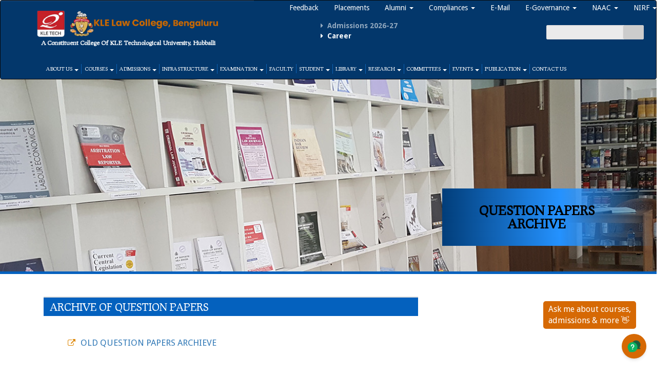

--- FILE ---
content_type: text/html; charset=UTF-8
request_url: https://www.klelawcollege.edu.in/question-paper-archive/
body_size: 73444
content:
<!DOCTYPE html>

<html lang="en">

  <head>

    <meta charset="utf-8">

   
    	   <title>Question Papers Archive | KLE Society's Law College </title>


<meta name="description" content="KLE Law College Law admission 2025" />
    <meta name="viewport" content="width=device-width, initial-scale=1.0">
<meta name="google-site-verification" content="KSitCP8iEHq8aO2wYvauXKWOgVxhxNvseMKOAc_M6RI" />
<meta name="p:domain_verify" content="076c6ebc53034e02467749b6a39b9cf5"/>
<meta name="robots" content="index, follow">
<meta name="msvalidate.01" content="E43AF258A26E9568BA3B658DA2A0940C" />
<link href="https://www.klelawcollege.edu.in/kle/wp-content/themes/just/style.css" rel="stylesheet">
<!-- Start of LiveChat  code -->
<script type="module" defer>
        import Jiffy from "https://cdn.jsdelivr.net/npm/@good-faith-labs/jiffy-embed"
        Jiffy.init({ chatflowId: "ad6ef431-bf2c-405f-a34e-e9ae1562f37f" })
    </script>
<!-- End of LiveChat  code -->
	  
<!-- Google tag (gtag.js) --> 
<script async src="https://www.googletagmanager.com/gtag/js?id=G-1S56YKRJ42"></script> <script> window.dataLayer = window.dataLayer || []; function gtag(){dataLayer.push(arguments);} gtag('js', new Date()); gtag('config', 'G-1S56YKRJ42'); </script>
	<style>
.accordion {
  background-color: #eee;
  color: #444;
  cursor: pointer;
  padding: 18px;
  font-weight:bold;
  width: 100%;
  border: none;
  text-align: left;
  outline: none;
  font-size: 15px;
  transition: 0.4s;
}

.active, .accordion:hover {
  background-color: #ccc;
}

.accordion:after {
  content: '\002B';
  color: #777;
  font-weight: bold;
  float: right;
  margin-left: 5px;
}

.active:after {
  content: "\2212";
}

.panel {
  padding: 0 18px;
  background-color: white;
  max-height: 0;
  overflow: hidden;
  transition: max-height 0.2s ease-out;
}

		@media screen and (max-width: 420px) {
            .blink_me{
				bottom:4vh;
				position:relative;
             
            }
			body, html{
				overflow-x:hidden;
			}
			   div #myNavbar{
      width:300px !important;
  }
         }
	  </style>
</head>
 
	  
  <body class="page-template page-template-page-template page-template-common-template page-template-page-templatecommon-template-php page page-id-1765">
	  
	
	  
<script type="text/javascript"> var
npf_d='https://klelawcollege.nopaperforms.com'; var npf_c='307'; var
npf_m='1'; var s=document.createElement("script");
s.type="text/javascript"; s.async=true;
s.src="https://track.nopaperforms.com/js/track.js";
document.body.appendChild(s); </script>
	  
	  
	  
	 
<!-- Start of LiveChat (www.livechat.com) code -->
<!--<script>
    window.__lc = window.__lc || {};
    window.__lc.license = 19010481;
    window.__lc.integration_name = "manual_onboarding";
    window.__lc.product_name = "livechat";
    ;(function(n,t,c){function i(n){return e.h?e._h.apply(null,n):e._q.push(n)}var e={_q:[],_h:null,_v:"2.0",on:function(){i(["on",c.call(arguments)])},once:function(){i(["once",c.call(arguments)])},off:function(){i(["off",c.call(arguments)])},get:function(){if(!e._h)throw new Error("[LiveChatWidget] You can't use getters before load.");return i(["get",c.call(arguments)])},call:function(){i(["call",c.call(arguments)])},init:function(){var n=t.createElement("script");n.async=!0,n.type="text/javascript",n.src="https://cdn.livechatinc.com/tracking.js",t.head.appendChild(n)}};!n.__lc.asyncInit&&e.init(),n.LiveChatWidget=n.LiveChatWidget||e}(window,document,[].slice))
</script>
<noscript><a href="https://www.livechat.com/chat-with/19010481/" rel="nofollow">Chat with us</a>, powered by <a href="https://www.livechat.com/?welcome" rel="noopener nofollow" target="_blank">LiveChat</a></noscript>-->
<!-- End of LiveChat code -->
 
	  
	  
  <header>	

		<nav class="navbar navbar-default navbar-inverse " role="navigation">	  <!--navbar-fixed-top -->

			<!-- Brand and toggle get grouped for better mobile display -->			

			<div class="navbar-full">				

			  <!-- To get the custom logo -->							

				<!-- ENDS To get the custom logo -->
				<div class="row quick-menubar">

				

				<div class="container" id="site_nav">		  

				  

				  <div class="row">

					<div class="col-md-4 col-sm-12 col-xs-12 home-logo">

					
									   <div class='site-logo'>

											<a style="color:#fff;" href='https://www.klelawcollege.edu.in/' title='KLE Society&#039;s Law College' rel='home'><img src="https://www.klelawcollege.edu.in/kle/wp-content/uploads/2024/05/kle-logo-blr.png" alt='KLE Society&#039;s Law College'/></a><br>
					<h6 style="color:#fff;font-size:12px;white-space: nowrap;
text-transform:capitalize;text-align:justify;font-weight:bold;position:relative;width:280px;bottom:15px;left:10px;">A Constituent College of KLE Technological University, Hubballi</h6>
										   <!--<img src="https://www.klelawcollege.edu.in/kle/wp-content/uploads/2015/06/kle-logo1.png" alt='KLE Society&#039;s Law College'/>-->

										</div>

														<!--button type="button" class="navbar-toggle" data-toggle="collapse" data-target=".navbar-collapse">

			  				<span class="sr-only">Toggle navigation</span>

							<span class="icon-bar"></span>

							<span class="icon-bar"></span>

							<span class="icon-bar"></span>

						  </button-->
 						

					</div><!-- /home-logo-->
 
					<div class="col-md-8 col-sm-12a home-quick-menu" style="background-color:#03376B; left:50px;">
						<button type="button" class="navbar-toggle" data-toggle="collapse" data-target="#myNavbar">
            						<span class="icon-bar"></span>
            						<span class="icon-bar"></span>
           						 <span class="icon-bar"></span>
         				</button>
						
						<div style=" height: auto; width:800px; color:#fff;" class="collapse navbar-collapse area" id="myNavbar">
						
							<div class="row pull-right">
							
							
								
							

							 <div id="quick_links_nav" class="col-md-8 collapse  navbar-collapse"><ul id="menu-quick_links" class="nav navbar-nav"><li id="menu-item-5602" class="menu-item menu-item-type-custom menu-item-object-custom menu-item-5602"><a title="Feedback" href="https://www.klelawcollege.edu.in/feedback/">Feedback</a></li>
<li id="menu-item-3530" class="menu-item menu-item-type-custom menu-item-object-custom menu-item-3530"><a title="Placements" href="https://www.klelcplacements.com">Placements</a></li>
<li id="menu-item-1450" class="menu-item menu-item-type-post_type menu-item-object-page menu-item-has-children menu-item-1450 dropdown"><a title="Alumni" href="#" data-toggle="dropdown" class="dropdown-toggle" aria-haspopup="true">Alumni <span class="caret"></span></a>
<ul role="menu" class=" dropdown-menu">
	<li id="menu-item-7656" class="menu-item menu-item-type-custom menu-item-object-custom menu-item-7656"><a title="Alumni Portal" href="https://alumni.klelawcollege.edu.in/">Alumni Portal</a></li>
</ul>
</li>
<li id="menu-item-4255" class="menu-item menu-item-type-custom menu-item-object-custom menu-item-has-children menu-item-4255 dropdown"><a title="Compliances" href="#" data-toggle="dropdown" class="dropdown-toggle" aria-haspopup="true">Compliances <span class="caret"></span></a>
<ul role="menu" class=" dropdown-menu">
	<li id="menu-item-9677" class="menu-item menu-item-type-custom menu-item-object-custom menu-item-9677"><a title="Academic Regulations" href="https://www.klelawcollege.edu.in/kle/wp-content/uploads/2024/10/Academic-Regulations-UG-PG.pdf">Academic Regulations</a></li>
	<li id="menu-item-198" class="menu-item menu-item-type-post_type menu-item-object-page menu-item-198"><a title="KSLU" href="https://www.klelawcollege.edu.in/kslu/">KSLU</a></li>
	<li id="menu-item-4256" class="menu-item menu-item-type-custom menu-item-object-custom menu-item-4256"><a title="BCI Recognition" href="https://www.klelawcollege.edu.in/bci-recognition/">BCI Recognition</a></li>
	<li id="menu-item-3537" class="menu-item menu-item-type-post_type menu-item-object-page menu-item-3537"><a title="RTI" href="https://www.klelawcollege.edu.in/rti/">RTI</a></li>
	<li id="menu-item-4539" class="menu-item menu-item-type-post_type menu-item-object-page menu-item-4539"><a title="UGC" href="https://www.klelawcollege.edu.in/ugc/">UGC</a></li>
	<li id="menu-item-5166" class="menu-item menu-item-type-post_type menu-item-object-page menu-item-5166"><a title="Green Audit" href="https://www.klelawcollege.edu.in/green-audit/">Green Audit</a></li>
</ul>
</li>
<li id="menu-item-5639" class="menu-item menu-item-type-custom menu-item-object-custom menu-item-5639"><a title="E-Mail" href="http://www.gmail.com">E-Mail</a></li>
<li id="menu-item-4249" class="menu-item menu-item-type-custom menu-item-object-custom menu-item-has-children menu-item-4249 dropdown"><a title="E-Governance" href="#" data-toggle="dropdown" class="dropdown-toggle" aria-haspopup="true">E-Governance <span class="caret"></span></a>
<ul role="menu" class=" dropdown-menu">
	<li id="menu-item-831" class="menu-item menu-item-type-custom menu-item-object-custom menu-item-831"><a title="CMS Login" target="_blank" href="http://cms.campusuite.in/">CMS Login</a></li>
	<li id="menu-item-4251" class="menu-item menu-item-type-custom menu-item-object-custom menu-item-4251"><a title="One Message" href="http://www.1message.com/">One Message</a></li>
	<li id="menu-item-4252" class="menu-item menu-item-type-custom menu-item-object-custom menu-item-4252"><a title="ILMS KOHA" target="_blank" href="https://klelawopac.informaticsglobal.com/cgi-bin/koha/opac-main.pl">ILMS KOHA</a></li>
</ul>
</li>
<li id="menu-item-4257" class="menu-item menu-item-type-custom menu-item-object-custom menu-item-has-children menu-item-4257 dropdown"><a title="NAAC" href="#" data-toggle="dropdown" class="dropdown-toggle" aria-haspopup="true">NAAC <span class="caret"></span></a>
<ul role="menu" class=" dropdown-menu">
	<li id="menu-item-7641" class="menu-item menu-item-type-post_type menu-item-object-page menu-item-7641"><a title="NAAC Home" href="https://www.klelawcollege.edu.in/naac/">NAAC Home</a></li>
	<li id="menu-item-9054" class="menu-item menu-item-type-custom menu-item-object-custom menu-item-9054"><a title="AQAR 2021 - 22" href="#">AQAR 2021 &#8211; 22</a></li>
	<li id="menu-item-9056" class="menu-item menu-item-type-custom menu-item-object-custom menu-item-9056"><a title="IQAC 2021 - 22" href="#">IQAC 2021 &#8211; 22</a></li>
	<li id="menu-item-9053" class="menu-item menu-item-type-custom menu-item-object-custom menu-item-9053"><a title="AQAR 2020 - 21" href="#">AQAR 2020 &#8211; 21</a></li>
	<li id="menu-item-9055" class="menu-item menu-item-type-custom menu-item-object-custom menu-item-9055"><a title="IQAC 2020 - 21" href="#">IQAC 2020 &#8211; 21</a></li>
	<li id="menu-item-7693" class="menu-item menu-item-type-custom menu-item-object-custom menu-item-7693"><a title="AQAR 2019 - 20" href="https://www.klelawcollege.edu.in/kle/wp-content/uploads/2023/05/AQAR-2019-20.pdf">AQAR 2019 &#8211; 20</a></li>
	<li id="menu-item-7694" class="menu-item menu-item-type-custom menu-item-object-custom menu-item-home menu-item-7694"><a title="IQAC 2019 - 20" href="https://www.klelawcollege.edu.in/#">IQAC 2019 &#8211; 20</a></li>
	<li id="menu-item-7695" class="menu-item menu-item-type-custom menu-item-object-custom menu-item-7695"><a title="AQAR 2018 - 19" href="https://www.klelawcollege.edu.in/kle/wp-content/uploads/2023/05/AQAR-2018-19.pdf">AQAR 2018 &#8211; 19</a></li>
	<li id="menu-item-7696" class="menu-item menu-item-type-custom menu-item-object-custom menu-item-7696"><a title="IQAC  2018 - 19" href="#">IQAC  2018 &#8211; 19</a></li>
</ul>
</li>
<li id="menu-item-8403" class="menu-item menu-item-type-custom menu-item-object-custom menu-item-has-children menu-item-8403 dropdown"><a title="NIRF" href="#" data-toggle="dropdown" class="dropdown-toggle" aria-haspopup="true">NIRF <span class="caret"></span></a>
<ul role="menu" class=" dropdown-menu">
	<li id="menu-item-9361" class="menu-item menu-item-type-custom menu-item-object-custom menu-item-9361"><a title="2024" target="_blank" href="https://www.klelawcollege.edu.in/kle/wp-content/uploads/2024/03/2024_NIRF.pdf">2024</a></li>
	<li id="menu-item-9362" class="menu-item menu-item-type-custom menu-item-object-custom menu-item-9362"><a title="2023" target="_blank" href="https://www.klelawcollege.edu.in/kle/wp-content/uploads/2024/03/2023_NIRF.pdf">2023</a></li>
	<li id="menu-item-9363" class="menu-item menu-item-type-custom menu-item-object-custom menu-item-9363"><a title="2022" target="_blank" href="https://www.klelawcollege.edu.in/kle/wp-content/uploads/2024/03/2022_NIRF.pdf">2022</a></li>
</ul>
</li>
</ul></div>
						 <!--

						 <div class="col-md-3  phone"><span class="glyphicon glyphicon-phone-alt"></span>

							<span class="phone-number">For Office General Enquiries: 080-23488197, 23286489; For New Admissions: 9108800204, 9980052437; For Accounts: 080-23485372;            </span>

						 </div>

						 <div class="col-md-2  email"> <span class="glyphicon glyphicon-envelope"></span>

							<span class="email-id">info@klelawcollege.edu.in</span>

						 </div> -->
							</div>
						</div>	
						<div class="row">
							<div class="col-md-1 col-sm-12 col-xs-12"></div>
								<div class="col-md-7 col-sm-5 col-xs-12  home-social-media">
									<div class="col-md-12 col-sm-6" style="margin-top: 4px;text-align:center;margin-left: 4px;">
										<div class="col-md-5 col-sm-4">
											 <!--<div class="mentor"><a style="color:#fff; font-weight:600;font-size:14px;" href="https://www.klelawcollege.edu.in/mentor-the-career-guidance-cell/" alt="kle law college: career guidance cell">
												<i class="fa fa-caret-right" aria-hidden="true"></i><i class="fa fa-info-circle" aria-hidden="true"></i>Mentor</a>
											</div>-->
										</div>
										<div class="col-md-7 col-sm-4 blink_me">
							 <div class="row feed-back">
	   <!--<a  href="https://www.klelawcollege.edu.in/career-2/" style="cursor: hand; color:#fff; background:#1473b9; font-weight:600;font-size:14px; text-align: right; width: 65px;float: right;border-radius: 10px;padding: 3px 12px;margin-top: 10px;">Career</a>-->
	</div>
										</div>

									</div>
									<div class="col-md-12 col-sm-4">
										<div class="col-md-1"></div>
											<div class="col-md-9 col-sm-4">

<!--<a style="color:#fff; font-weight:600;font-size:14px;position:relative;top:3vh;text-decoration:none;" href="https://www.klelawcollege.edu.in/admission-process/" target=""><i class="fa fa-caret-right" aria-hidden="true"></i><span style="color: #ffffff;">Admission 2023-24 Closed 
</span></a>-->
	<!--<a style="color:#fff; font-weight:600;font-size:14px;position:relative;text-decoration:none;" href="https://www.klelawcollege.edu.in/admission-process/#registration-form" class="blink_me"><i class="fa fa-caret-right" aria-hidden="true"></i><span style="color: #ffffff;">Admissions 24-25 closed</span></a>-->
<!--	<a style="color:#fff; font-weight:600;font-size:14px;position:relative;text-decoration:none;" href="https://www.iesonline.co.in/kle-law-application/" class="blink_me" target="_blank"><i class="fa fa-caret-right" aria-hidden="true"></i><span style="color: #ffffff;">Admissions 2025-26</span></a><br>-->
	<!--<a style="color:#fff; font-weight:600;font-size:14px;position:relative;text-decoration:none;" href="https://www.klelawcollege.edu.in/applyonline-1st-year/" class="blink_me" target="_blank"><i class="fa fa-caret-right" aria-hidden="true"></i><span style="color: #ffffff;">LLM Admissions 2025-26</span></a><br>-->
		<!--<a style="color:#fff; font-weight:600;font-size:14px;position:relative;text-decoration:none;" href="" class="" ><i class="fa fa-caret-right" aria-hidden="true"></i><span style="color: #ffffff;">Admissions 2025-26 closed</span></a><br>-->
		<a style="color:#fff; font-weight:600;font-size:14px;position:relative;text-decoration:none;" href="https://www.klelawcollege.edu.in/applyonline-1st-year/" class="blink_me" ><i class="fa fa-caret-right" aria-hidden="true"></i><span style="color: #ffffff;">Admissions 2026-27</span></a><br>
											
											
<!--<a style="color:#fff; font-weight:600;font-size:14px;position:relative;text-decoration:none;"   href="https://www.klelawcollege.edu.in/applyonline-1st-year/"  class="blink_me"><i class="fa fa-caret-right" aria-hidden="true"></i><span style="color: #ffffff;">Admissions 2024-25 (LLM only)</span></a>--><!--Closed-->


<!--<a style="color:#fff; font-weight:600;font-size:14px;position:relative;top:3vh;text-decoration:none;" href="https://www.klelawcollege.edu.in/course/llm/" target=""><i class="fa fa-caret-right" aria-hidden="true"></i><span style="color: #ffffff;">LLM Admission 2023-24<!--Closed--></span></a><br>
												
												

												<!--<a style="color:#fff; font-weight:600;font-size:13px;" href="https://www.klelawcollege.edu.in/course/llm/" target="_blank"><i class="fa fa-caret-right" aria-hidden="true"></i><span style="color: #ffffff;">LL.M Admission - IPR, IT Law & Consti. Law</span></a>-->
												
		
<a style="color:#fff; font-weight:600;font-size:14px;position:relative;text-decoration:none;bottom:20px;" href="https://www.klelawcollege.edu.in/career-2/" target="_blank"><i class="fa fa-caret-right" aria-hidden="true"></i><span style="color: #ffffff;">Career</span></a>
												
<br>
												<!--<a style="color:#fff; font-weight:600;font-size:14px;position:relative;margin-top:1vh;text-decoration:none;" href="https://sites.google.com/klelawcollege.org/nationallawfest2023/home" target="_blank"><i class="fa fa-caret-right" aria-hidden="true"></i><span style="color: #ffffff;">National Law Fest 2023</span></a>-->
<!--<a style="color:#fff; font-weight:600;font-size:14px;" href="https://klelawcollege.knimbus.com" target="_blank"><i class="fa fa-caret-right" aria-hidden="true"></i><span style="color: #ffffff;">Library - Remote Access</span></a>-->
												
<!--<a style="color:#fff; font-weight:600;font-size:14px;" href="https://www.klelawcollege.edu.in/fighting-covid-19/" target="_blank"><i class="fa fa-caret-right" aria-hidden="true"></i><span style="color: #ffffff;">FIGHTING COVID-19</span></a>-->

												<!---<a style="color:#fff; font-weight:600;font-size:14px;" href="https://www.klelawcollege.edu.in/kle/wp-content/uploads/2019/12/Final-Time-Table-December-2019.pdf" target="_blank"><i class="fa fa-caret-right" aria-hidden="true"></i><span style="color: #ffffff;">Exam Time Table December-2019</span></a>--->

<!---<a target="_blank" href="https://www.klelawcollege.edu.in/admission-process/" style="color:#fff; font-weight:600;font-size:14px;" alt="kle law college: first selection list 2019-20"><i class="fa fa-caret-right" aria-hidden="true"></i><span style="color: #ffffff;">      
Last Date for admission - 31st AUGUST  
 </span></a><br/>--->
										

<!---<a target="_blank" href="https://www.klelawcollege.edu.in/kle/wp-content/uploads/2019/07/ThirdSelectionList-2019Jul16.pdf" style="color:#fff; font-weight:600;font-size:14px;" alt="kle law college: first selection list 2019-20"><i class="fa fa-caret-right" aria-hidden="true"></i><span style="color: #ffffff;">Third Selection List - Admission 2019-20</span></a><br/>--->
<!-----<a style="color:#fff; font-weight:600;font-size:14px;" href="https://klelawcollege.nopaperforms.com/" target="_blank" alt="kle law college: first selection list 2017-18"><i class="fa fa-caret-right" aria-hidden="true"></i><span style="color: #ffffff;">Application 2019-20</span></a><br/>--->

<!-----Divakar--a style="color:#fff; font-weight:600;font-size:14px;" href="https://www.klelawcollege.edu.in/kle/wp-content/uploads/2018/06/KLE-Law-college-First-Selection-List-2018.pdf" target="_blank" alt="kle law college: first selection list 2017-18"><i class="fa fa-caret-right" aria-hidden="true"></i><span style="color: #ffffff;">First Selection List 2018</span></a---->

<!-----Divakar-----a style="color:#fff; font-weight:600;font-size:12px;" href="https://www.klelawcollege.edu.in/news/graduation-day-2018/" target="_blank" alt=Workshop on-Intellectual Property Rights"><i class="fa fa-caret-right" aria-hidden="true"></i><span style="color: #ffffff;">Graduation Day 2018</span></a----->

<!-----Divakar--a style="color:#fff; font-weight:600;font-size:12px;" href="https://www.klelawcollege.edu.in/news/2nd-surana-surana-moot-court-competition-2018/" target="_blank" alt=Workshop on-Intellectual Property Rights"><i class="fa fa-caret-right" aria-hidden="true"></i><span style="color: #ffffff;">2nd Surana & Surana Moot Court Competition</span></a----->

<!-----a style="color:#fff; font-weight:600;font-size:12px;" href="https://www.klelawcollege.edu.in/news/workshop-intellectual-property-rights/" target="_blank" alt=Workshop on-Intellectual Property Rights"><i class="fa fa-caret-right" aria-hidden="true"></i><span style="color: #ffffff;">Workshop on - Intellectual Property Rights</span></a------>

												<!-----a style="color:#fff; font-weight:600;font-size:12px;" href="https://www.klelawcollege.org/news/even-semester-classes-academic-year-2017-18/" target="_blank" alt="kle law college: first selection list 2017-18"><i class="fa fa-caret-right" aria-hidden="true"></i><span style="color: #ffffff;">Commencement of Classes for even sem 17-18</span></a----->



<!-----a style="color:#fff; font-weight:600;font-size:12px;" href="https://www.klelawcollege.org/news/change-tax-law-syllabus/" target="_blank" alt="kle law college: first selection list 2017-18"><i class="fa fa-caret-right" aria-hidden="true"></i><span style="color: #ffffff;">Change in The Tax Law Syllabus</span></a----->

<!-----a style="color:#fff; font-weight:600;font-size:12px;" href="https://www.klelawcollege.org/kle/wp-content/uploads/2017/12/KLE-POSTPONED-EXAMINATIONS-CIRCULAR.pdf" target="_blank" alt="kle law college: first selection list 2017-18"><i class="fa fa-caret-right" aria-hidden="true"></i><span style="color: #ffffff;">Posteponement of 27<sup>th</sup> Dec Examination</span></a----->
												
<!-----Divakar--a style="color:#fff; font-weight:600;font-size:12px;" href="https://www.klelawcollege.org/kle/wp-content/uploads/2017/11/Time-table-2017.pdf" target="_blank" alt="kle law college: first selection list 2017-18"><i class="fa fa-caret-right" aria-hidden="true"></i><span style="color: #ffffff;">Revised Time Table for  courses of Dec 2017</span></a----->


											</div>
									</div>
								</div>
								<div class="col-md-4 col-sm-6 home-search pull-right">
									<form role="search" method="get" id="searchform" class="searchform" action="https://www.klelawcollege.edu.in/">
				<div>
					<label class="screen-reader-text" for="s">Search for:</label>
					<input type="text" value="" name="s" id="s" />
					<input type="submit" id="searchsubmit" value="Search" />
				</div>
			</form>	
								</div><!--/home-search -->
						</div>

					</div>						

						

					</div><!--/home-quick-menu -->

					</div><!-- /row end-->

				   </div><!--container -->

				</div><!-- Ends quick-menubar -->



				<div class="main-menubar ">	

				  <div class="container">	

					

						<div class="col-md-12 col-sm-12 col-xs-12 header-mainmenu">

						<button type="button" class="navbar-toggle" data-toggle="collapse" data-target="#nav3">
            						<span class="icon-bar"></span>
            						<span class="icon-bar"></span>
           						 <span class="icon-bar"></span>
         					 </button>
          					<div style="height: auto;" class="collapse navbar-collapse" id="nav3">	

						<div id="mainmenu" class=" navbar-collapse"><ul id="menu-main_menu" class="nav navbar-nav"><li id="menu-item-8175" class="menu-item menu-item-type-taxonomy menu-item-object-category menu-item-has-children menu-item-8175 dropdown"><a title="About Us" href="#" data-toggle="dropdown" class="dropdown-toggle" aria-haspopup="true">About Us <span class="caret"></span></a>
<ul role="menu" class=" dropdown-menu">
	<li id="menu-item-4808" class="menu-item menu-item-type-custom menu-item-object-custom menu-item-has-children menu-item-4808 dropdown"><a title="About KLE Society" href="#">About KLE Society</a>
	<ul role="menu" class=" dropdown-menu">
		<li id="menu-item-7774" class="menu-item menu-item-type-custom menu-item-object-custom menu-item-7774"><a title="KLE Society" href="https://www.klelawcollege.edu.in/kle-society/">KLE Society</a></li>
		<li id="menu-item-173" class="menu-item menu-item-type-post_type menu-item-object-page menu-item-173"><a title="KLE Society&#039;s Law Academy" href="https://www.klelawcollege.edu.in/kle-societys-law-academy/">KLE Society&#8217;s Law Academy</a></li>
		<li id="menu-item-172" class="menu-item menu-item-type-post_type menu-item-object-page menu-item-172"><a title="Executive Body" href="https://www.klelawcollege.edu.in/executive-body/">Executive Body</a></li>
	</ul>
</li>
	<li id="menu-item-174" class="menu-item menu-item-type-post_type menu-item-object-page menu-item-174"><a title="K.L.E. Society&#039;s Law College Bengaluru" href="https://www.klelawcollege.edu.in/our-institute/">K.L.E. Society&#8217;s Law College Bengaluru</a></li>
	<li id="menu-item-4102" class="menu-item menu-item-type-post_type menu-item-object-page menu-item-4102"><a title="Vision and Mission" href="https://www.klelawcollege.edu.in/vision-and-mission/">Vision and Mission</a></li>
	<li id="menu-item-175" class="menu-item menu-item-type-post_type menu-item-object-page menu-item-175"><a title="Principal&#039;s Message" href="https://www.klelawcollege.edu.in/principal-message/">Principal&#8217;s Message</a></li>
	<li id="menu-item-4745" class="menu-item menu-item-type-post_type menu-item-object-page menu-item-4745"><a title="Recognition / Ranking" href="https://www.klelawcollege.edu.in/recognition-ranking/">Recognition / Ranking</a></li>
</ul>
</li>
<li id="menu-item-42" class="menu-item menu-item-type-post_type menu-item-object-page menu-item-has-children menu-item-42 dropdown"><a title="Courses" href="#" data-toggle="dropdown" class="dropdown-toggle" aria-haspopup="true"><span class="glyphicon Courses"></span>&nbsp;Courses <span class="caret"></span></a>
<ul role="menu" class=" dropdown-menu">
	<li id="menu-item-276" class="menu-item menu-item-type-post_type menu-item-object-course menu-item-276"><a title="B.A. LL.B. (5 Years)" href="https://www.klelawcollege.edu.in/course/b-a-ll-b/">B.A. LL.B. (5 Years)</a></li>
	<li id="menu-item-469" class="menu-item menu-item-type-post_type menu-item-object-course menu-item-469"><a title="B.B.A. LL.B. (5 Years)" href="https://www.klelawcollege.edu.in/course/b-b-a-ll-b/">B.B.A. LL.B. (5 Years)</a></li>
	<li id="menu-item-2512" class="menu-item menu-item-type-post_type menu-item-object-course menu-item-2512"><a title="B.Com. LL.B. (5 Years)" href="https://www.klelawcollege.edu.in/course/b-com-ll-b/">B.Com. LL.B. (5 Years)</a></li>
	<li id="menu-item-470" class="menu-item menu-item-type-post_type menu-item-object-course menu-item-470"><a title="LL.B. (3 Years)" href="https://www.klelawcollege.edu.in/course/ll-b/">LL.B. (3 Years)</a></li>
	<li id="menu-item-2985" class="menu-item menu-item-type-post_type menu-item-object-course menu-item-2985"><a title="LL.M.(2 Years)" href="https://www.klelawcollege.edu.in/course/llm/">LL.M.(2 Years)</a></li>
	<li id="menu-item-8306" class="menu-item menu-item-type-custom menu-item-object-custom menu-item-8306"><a title="POs And PSOs" href="https://www.klelawcollege.edu.in/pos-and-psos/">POs And PSOs</a></li>
</ul>
</li>
<li id="menu-item-38" class="menu-item menu-item-type-post_type menu-item-object-page menu-item-has-children menu-item-38 dropdown"><a title="Admissions" href="#" data-toggle="dropdown" class="dropdown-toggle" aria-haspopup="true">Admissions <span class="caret"></span></a>
<ul role="menu" class=" dropdown-menu">
	<li id="menu-item-98" class="menu-item menu-item-type-post_type menu-item-object-page menu-item-98"><a title="Admission Process" href="https://www.klelawcollege.edu.in/admission-process/">Admission Process</a></li>
	<li id="menu-item-1663" class="menu-item menu-item-type-custom menu-item-object-custom menu-item-has-children menu-item-1663 dropdown"><a title="Apply Online" href="#">Apply Online</a>
	<ul role="menu" class=" dropdown-menu">
		<li id="menu-item-7424" class="menu-item menu-item-type-post_type menu-item-object-page menu-item-7424"><a title="First Year" href="https://www.klelawcollege.edu.in/applyonline-1st-year/">First Year</a></li>
		<li id="menu-item-7700" class="menu-item menu-item-type-custom menu-item-object-custom menu-item-7700"><a title="Subsequent Year" href="https://www.klelawcollege.edu.in/apply-online-subsequent-year/">Subsequent Year</a></li>
	</ul>
</li>
	<li id="menu-item-9665" class="menu-item menu-item-type-custom menu-item-object-custom menu-item-9665"><a title="Fee Payment" target="_blank" href="https://kletechpayment.contineo.in/finance/">Fee Payment</a></li>
	<li id="menu-item-331" class="menu-item menu-item-type-post_type menu-item-object-page menu-item-331"><a title="Discipline Rules" href="https://www.klelawcollege.edu.in/discipline-rules/">Discipline Rules</a></li>
	<li id="menu-item-3490" class="menu-item menu-item-type-post_type menu-item-object-page menu-item-3490"><a title="Student Testimonials" href="https://www.klelawcollege.edu.in/testimonials/">Student Testimonials</a></li>
	<li id="menu-item-749" class="menu-item menu-item-type-post_type menu-item-object-page menu-item-749"><a title="FAQs" href="https://www.klelawcollege.edu.in/faq/">FAQs</a></li>
</ul>
</li>
<li id="menu-item-44" class="menu-item menu-item-type-post_type menu-item-object-page menu-item-has-children menu-item-44 dropdown"><a title="Infrastructure" href="#" data-toggle="dropdown" class="dropdown-toggle" aria-haspopup="true">Infrastructure <span class="caret"></span></a>
<ul role="menu" class=" dropdown-menu">
	<li id="menu-item-3946" class="menu-item menu-item-type-custom menu-item-object-custom menu-item-3946"><a title="Library" href="https://www.klelawcollege.edu.in/library-general-information/">Library</a></li>
	<li id="menu-item-190" class="menu-item menu-item-type-post_type menu-item-object-post menu-item-190"><a title="Auditorium" href="https://www.klelawcollege.edu.in/auditorium/">Auditorium</a></li>
	<li id="menu-item-187" class="menu-item menu-item-type-post_type menu-item-object-post menu-item-187"><a title="Moot Court Hall" href="https://www.klelawcollege.edu.in/moot-court-hall/">Moot Court Hall</a></li>
	<li id="menu-item-186" class="menu-item menu-item-type-post_type menu-item-object-post menu-item-186"><a title="Medical Health Centre" href="https://www.klelawcollege.edu.in/medical-health-centre/">Medical Health Centre</a></li>
	<li id="menu-item-183" class="menu-item menu-item-type-post_type menu-item-object-post menu-item-183"><a title="Gym" href="https://www.klelawcollege.edu.in/gym/">Gym</a></li>
	<li id="menu-item-5412" class="menu-item menu-item-type-custom menu-item-object-custom menu-item-5412"><a title="Environment Friendly Campus" href="https://www.klelawcollege.edu.in/environment-friendly-campus/">Environment Friendly Campus</a></li>
	<li id="menu-item-5380" class="menu-item menu-item-type-custom menu-item-object-custom menu-item-5380"><a title="Divyangjan Friendly Facilities" href="https://www.klelawcollege.edu.in/divyangjan-friendly-facilities/">Divyangjan Friendly Facilities</a></li>
	<li id="menu-item-7701" class="menu-item menu-item-type-custom menu-item-object-custom menu-item-7701"><a title="Infrastructure &amp; Maintenance Policy" href="https://www.klelawcollege.edu.in/infrastructure-maintenance-policy/">Infrastructure &#038; Maintenance Policy</a></li>
</ul>
</li>
<li id="menu-item-783" class="menu-item menu-item-type-post_type menu-item-object-page current-menu-ancestor current-menu-parent current_page_parent current_page_ancestor menu-item-has-children menu-item-783 dropdown"><a title="Examination" href="#" data-toggle="dropdown" class="dropdown-toggle" aria-haspopup="true">Examination <span class="caret"></span></a>
<ul role="menu" class=" dropdown-menu">
	<li id="menu-item-7646" class="menu-item menu-item-type-post_type menu-item-object-page menu-item-7646"><a title="Examination Circulars - KSLU" href="https://www.klelawcollege.edu.in/examnotification-and-circulars/">Examination Circulars &#8211; KSLU</a></li>
	<li id="menu-item-6513" class="menu-item menu-item-type-post_type menu-item-object-page menu-item-6513"><a title="Time Table - KSLU" href="https://www.klelawcollege.edu.in/examination-timetable/">Time Table &#8211; KSLU</a></li>
	<li id="menu-item-4219" class="menu-item menu-item-type-custom menu-item-object-custom menu-item-4219"><a title="Exam Notification - KLETech" href="https://www.klelawcollege.edu.in/exam-notification/">Exam Notification &#8211; KLETech</a></li>
	<li id="menu-item-4216" class="menu-item menu-item-type-custom menu-item-object-custom menu-item-4216"><a title="Results - KLETech" href="https://www.klelawcollege.edu.in/results/">Results &#8211; KLETech</a></li>
	<li id="menu-item-1771" class="menu-item menu-item-type-post_type menu-item-object-page current-menu-item page_item page-item-1765 current_page_item menu-item-1771 active"><a title="Question Papers Archive" href="https://www.klelawcollege.edu.in/question-paper-archive/">Question Papers Archive</a></li>
</ul>
</li>
<li id="menu-item-49" class="menu-item menu-item-type-post_type menu-item-object-page menu-item-49"><a title="Faculty" href="https://www.klelawcollege.edu.in/faculties/">Faculty</a></li>
<li id="menu-item-37" class="menu-item menu-item-type-post_type menu-item-object-page menu-item-has-children menu-item-37 dropdown"><a title="Student" href="#" data-toggle="dropdown" class="dropdown-toggle" aria-haspopup="true">Student <span class="caret"></span></a>
<ul role="menu" class=" dropdown-menu">
	<li id="menu-item-7823" class="menu-item menu-item-type-custom menu-item-object-custom menu-item-7823"><a title="Induction And Orientation" href="https://www.klelawcollege.edu.in/induction-and-orientation/">Induction And Orientation</a></li>
	<li id="menu-item-8164" class="menu-item menu-item-type-custom menu-item-object-custom menu-item-has-children menu-item-8164 dropdown"><a title="Academic Calendar" href="#">Academic Calendar</a>
	<ul role="menu" class=" dropdown-menu">
		<li id="menu-item-7826" class="menu-item menu-item-type-custom menu-item-object-custom menu-item-7826"><a title="Academic Calendar 2020-21" href="https://www.klelawcollege.edu.in/kle/wp-content/uploads/2022/12/Revised-Academic-Calendar-2020-21_001-1-768x1087-1.jpg">Academic Calendar 2020-21</a></li>
		<li id="menu-item-7827" class="menu-item menu-item-type-custom menu-item-object-custom menu-item-7827"><a title="Academic Calendar 2019-20" href="https://www.klelawcollege.edu.in/kle/wp-content/uploads/2022/12/Revised-Academic-Calendar-2019-20_001-768x1087-1.jpg">Academic Calendar 2019-20</a></li>
		<li id="menu-item-7828" class="menu-item menu-item-type-custom menu-item-object-custom menu-item-7828"><a title="Academic Calendar 2018-19" href="https://www.klelawcollege.edu.in/academic-calender-2018-19/">Academic Calendar 2018-19</a></li>
	</ul>
</li>
	<li id="menu-item-7833" class="menu-item menu-item-type-custom menu-item-object-custom menu-item-7833"><a title="LESSON PLAN" href="https://www.klelawcollege.edu.in/knowledge-hub-lesson-plan/">LESSON PLAN</a></li>
	<li id="menu-item-8167" class="menu-item menu-item-type-custom menu-item-object-custom menu-item-8167"><a title="Student Council" href="https://www.klelawcollege.edu.in/student-council/">Student Council</a></li>
	<li id="menu-item-781" class="menu-item menu-item-type-post_type menu-item-object-page menu-item-781"><a title="Internship" href="https://www.klelawcollege.edu.in/internship-requirement/">Internship</a></li>
	<li id="menu-item-7842" class="menu-item menu-item-type-custom menu-item-object-custom menu-item-7842"><a title="Student Satisfaction Survey" href="https://www.klelawcollege.edu.in/feedback/">Student Satisfaction Survey</a></li>
</ul>
</li>
<li id="menu-item-185" class="menu-item menu-item-type-post_type menu-item-object-post current-menu-ancestor current-menu-parent menu-item-has-children menu-item-185 dropdown"><a title="Library" href="#" data-toggle="dropdown" class="dropdown-toggle" aria-haspopup="true">Library <span class="caret"></span></a>
<ul role="menu" class=" dropdown-menu">
	<li id="menu-item-775" class="menu-item menu-item-type-post_type menu-item-object-page menu-item-775"><a title="General Information" href="https://www.klelawcollege.edu.in/library-general-information/">General Information</a></li>
	<li id="menu-item-858" class="menu-item menu-item-type-post_type menu-item-object-page menu-item-858"><a title="Digital Library" href="https://www.klelawcollege.edu.in/digital-library/">Digital Library</a></li>
	<li id="menu-item-5929" class="menu-item menu-item-type-post_type menu-item-object-page menu-item-has-children menu-item-5929 dropdown"><a title="Knowledge Hub" href="https://www.klelawcollege.edu.in/knowledge-hub/">Knowledge Hub</a>
	<ul role="menu" class=" dropdown-menu">
		<li id="menu-item-8168" class="menu-item menu-item-type-custom menu-item-object-custom menu-item-8168"><a title="Presentation" href="https://www.klelawcollege.edu.in/knowledge-hub-presentation/">Presentation</a></li>
		<li id="menu-item-7864" class="menu-item menu-item-type-custom menu-item-object-custom menu-item-7864"><a title="Lesson Plan" href="https://www.klelawcollege.edu.in/knowledgehub-lesson-plan/">Lesson Plan</a></li>
		<li id="menu-item-7859" class="menu-item menu-item-type-custom menu-item-object-custom menu-item-7859"><a title="Study Materials" href="https://www.klelawcollege.edu.in/study-materials/">Study Materials</a></li>
	</ul>
</li>
	<li id="menu-item-857" class="menu-item menu-item-type-post_type menu-item-object-page menu-item-857"><a title="Open Access Database" href="https://www.klelawcollege.edu.in/open-access-database/">Open Access Database</a></li>
	<li id="menu-item-3943" class="menu-item menu-item-type-custom menu-item-object-custom menu-item-3943"><a title="Web OPAC" target="_blank" href="https://klelawopac.ltsinformatics.com/">Web OPAC</a></li>
	<li id="menu-item-3944" class="menu-item menu-item-type-custom menu-item-object-custom menu-item-3944"><a title="Remote Access" target="_blank" href="https://kletech.knimbus.com/portal/v2/default/home">Remote Access</a></li>
	<li id="menu-item-9181" class="menu-item menu-item-type-custom menu-item-object-custom current-menu-item menu-item-9181 active"><a title="Question Papers Archive" href="https://www.klelawcollege.edu.in/question-paper-archive/">Question Papers Archive</a></li>
</ul>
</li>
<li id="menu-item-5220" class="menu-item menu-item-type-post_type menu-item-object-page menu-item-has-children menu-item-5220 dropdown"><a title="Research" href="#" data-toggle="dropdown" class="dropdown-toggle" aria-haspopup="true">Research <span class="caret"></span></a>
<ul role="menu" class=" dropdown-menu">
	<li id="menu-item-8172" class="menu-item menu-item-type-custom menu-item-object-custom menu-item-8172"><a title="Code of Ethics" href="https://www.klelawcollege.edu.in/code-of-ethics-for-research-and-prevention-of-malpractice">Code of Ethics</a></li>
	<li id="menu-item-7882" class="menu-item menu-item-type-custom menu-item-object-custom menu-item-has-children menu-item-7882 dropdown"><a title="Research Grand Scheme" href="https://www.klelawcollege.edu.in/kle-research-grant-scheme/">Research Grand Scheme</a>
	<ul role="menu" class=" dropdown-menu">
		<li id="menu-item-7881" class="menu-item menu-item-type-custom menu-item-object-custom menu-item-7881"><a title="Research Grant Application Form" href="https://www.klelawcollege.edu.in/kle/wp-content/uploads/2023/05/Research-Grant-Application.pdf">Research Grant Application Form</a></li>
	</ul>
</li>
</ul>
</li>
<li id="menu-item-4280" class="menu-item menu-item-type-custom menu-item-object-custom menu-item-has-children menu-item-4280 dropdown"><a title="Committees" href="#" data-toggle="dropdown" class="dropdown-toggle" aria-haspopup="true">Committees <span class="caret"></span></a>
<ul role="menu" class=" dropdown-menu">
	<li id="menu-item-8384" class="menu-item menu-item-type-custom menu-item-object-custom menu-item-8384"><a title="Moot Court Competition 2022- 23" href="https://www.klelawcollege.edu.in/news/national-constitutional-moot-court-competition-2022-23/">Moot Court Competition 2022- 23</a></li>
	<li id="menu-item-7892" class="menu-item menu-item-type-custom menu-item-object-custom menu-item-has-children menu-item-7892 dropdown"><a title="Statutory Committees" href="https://www.klelawcollege.edu.in/statutory-committees-2/">Statutory Committees</a>
	<ul role="menu" class=" dropdown-menu">
		<li id="menu-item-181" class="menu-item menu-item-type-post_type menu-item-object-page menu-item-181"><a title="Anti Ragging Cell" href="https://www.klelawcollege.edu.in/say-no-to-ragging/">Anti Ragging Cell</a></li>
	</ul>
</li>
	<li id="menu-item-7897" class="menu-item menu-item-type-custom menu-item-object-custom menu-item-7897"><a title="Placement Committee" href="https://klelcplacements.com/">Placement Committee</a></li>
	<li id="menu-item-4304" class="menu-item menu-item-type-post_type menu-item-object-page menu-item-4304"><a title="Mentor: The Career Guidance Cell" href="https://www.klelawcollege.edu.in/mentor-the-career-guidance-cell-2/">Mentor: The Career Guidance Cell</a></li>
	<li id="menu-item-4305" class="menu-item menu-item-type-post_type menu-item-object-page menu-item-4305"><a title="KLELC SPEAK" href="https://www.klelawcollege.edu.in/klelc-speak/">KLELC SPEAK</a></li>
	<li id="menu-item-8178" class="menu-item menu-item-type-custom menu-item-object-custom menu-item-8178"><a title="ADR Fest 2020" href="https://www.klelawcollege.edu.in/adr-fest-2020/">ADR Fest 2020</a></li>
	<li id="menu-item-4307" class="menu-item menu-item-type-post_type menu-item-object-page menu-item-4307"><a title="Navodbhava – The IPR Cell of KLELC" href="https://www.klelawcollege.edu.in/ipr-cell/">Navodbhava – The IPR Cell of KLELC</a></li>
	<li id="menu-item-4309" class="menu-item menu-item-type-post_type menu-item-object-page menu-item-4309"><a title="Green Lawyers Club" href="https://www.klelawcollege.edu.in/green-lawyers-club/">Green Lawyers Club</a></li>
	<li id="menu-item-7900" class="menu-item menu-item-type-custom menu-item-object-custom menu-item-7900"><a title="Heritage Club" href="https://www.klelawcollege.edu.in/heritage-club/">Heritage Club</a></li>
	<li id="menu-item-4583" class="menu-item menu-item-type-post_type menu-item-object-page menu-item-4583"><a title="MUN Committee" href="https://www.klelawcollege.edu.in/mun-committee/">MUN Committee</a></li>
</ul>
</li>
<li id="menu-item-4265" class="menu-item menu-item-type-custom menu-item-object-custom menu-item-has-children menu-item-4265 dropdown"><a title="Events" href="#" data-toggle="dropdown" class="dropdown-toggle" aria-haspopup="true">Events <span class="caret"></span></a>
<ul role="menu" class=" dropdown-menu">
	<li id="menu-item-9761" class="menu-item menu-item-type-post_type menu-item-object-page menu-item-9761"><a title="Past Conferences" href="https://www.klelawcollege.edu.in/past-conferences/">Past Conferences</a></li>
	<li id="menu-item-4428" class="menu-item menu-item-type-custom menu-item-object-custom menu-item-4428"><a title="Events 2018-19" href="https://www.klelawcollege.edu.in/news/commencement-of-classes-for-even-semester/">Events 2018-19</a></li>
	<li id="menu-item-4425" class="menu-item menu-item-type-custom menu-item-object-custom menu-item-4425"><a title="Events 2017 -18" href="https://www.klelawcollege.edu.in/news/spandan-2017-2/">Events 2017 -18</a></li>
	<li id="menu-item-4427" class="menu-item menu-item-type-custom menu-item-object-custom menu-item-4427"><a title="Events 2016-17" href="https://www.klelawcollege.edu.in/news/orientation-programme-2016-17/">Events 2016-17</a></li>
	<li id="menu-item-1897" class="menu-item menu-item-type-custom menu-item-object-custom menu-item-1897"><a title="Events 2015-16" href="https://www.klelawcollege.edu.in/news/higher-education…s-abroad-2015-16/">Events 2015-16</a></li>
	<li id="menu-item-925" class="menu-item menu-item-type-custom menu-item-object-custom menu-item-925"><a title="Events 2014-15" href="https://www.klelawcollege.edu.in/news/soft-skills-training-2014-15/%20‎">Events 2014-15</a></li>
	<li id="menu-item-924" class="menu-item menu-item-type-custom menu-item-object-custom menu-item-924"><a title="Events 2013-14" href="https://www.klelawcollege.edu.in/news/nhrc-programme-2013-14/">Events 2013-14</a></li>
	<li id="menu-item-8192" class="menu-item menu-item-type-custom menu-item-object-custom menu-item-8192"><a title="Announcement" href="https://www.klelawcollege.edu.in/announcement/">Announcement</a></li>
	<li id="menu-item-4431" class="menu-item menu-item-type-custom menu-item-object-custom menu-item-has-children menu-item-4431 dropdown"><a title="Archives" href="#">Archives</a>
	<ul role="menu" class=" dropdown-menu">
		<li id="menu-item-923" class="menu-item menu-item-type-custom menu-item-object-custom menu-item-923"><a title="Events 2012-13" href="https://www.klelawcollege.edu.in/kle/news-and-events/?y=2012-13">Events 2012-13</a></li>
		<li id="menu-item-922" class="menu-item menu-item-type-custom menu-item-object-custom menu-item-922"><a title="Events 2011-12" href="https://www.klelawcollege.edu.in/kle/news-and-events/?y=2011-12">Events 2011-12</a></li>
	</ul>
</li>
</ul>
</li>
<li id="menu-item-5513" class="menu-item menu-item-type-custom menu-item-object-custom menu-item-has-children menu-item-5513 dropdown"><a title="Publication" href="#" data-toggle="dropdown" class="dropdown-toggle" aria-haspopup="true">Publication <span class="caret"></span></a>
<ul role="menu" class=" dropdown-menu">
	<li id="menu-item-5515" class="menu-item menu-item-type-post_type menu-item-object-page menu-item-5515"><a title="Chiguru 2013-14" href="https://www.klelawcollege.edu.in/chiguru-2013-14/">Chiguru 2013-14</a></li>
	<li id="menu-item-5516" class="menu-item menu-item-type-post_type menu-item-object-page menu-item-5516"><a title="Chiguru 2014-15" href="https://www.klelawcollege.edu.in/chiguru-2014-15/">Chiguru 2014-15</a></li>
	<li id="menu-item-5518" class="menu-item menu-item-type-post_type menu-item-object-page menu-item-5518"><a title="Chiguru 2016-17" href="https://www.klelawcollege.edu.in/chiguru-2016-17/">Chiguru 2016-17</a></li>
	<li id="menu-item-5517" class="menu-item menu-item-type-post_type menu-item-object-page menu-item-5517"><a title="Chiguru 2015-16" href="https://www.klelawcollege.edu.in/chiguru-2015-16/">Chiguru 2015-16</a></li>
	<li id="menu-item-5662" class="menu-item menu-item-type-post_type menu-item-object-page menu-item-5662"><a title="Chiguru 2017-18" href="https://www.klelawcollege.edu.in/chiguru-2017-18/">Chiguru 2017-18</a></li>
</ul>
</li>
<li id="menu-item-41" class="menu-item menu-item-type-post_type menu-item-object-page menu-item-41"><a title="Contact Us" href="https://www.klelawcollege.edu.in/contact-us/">Contact Us</a></li>
</ul></div>						
						
						<!-- Quick menu -->
						<div class="hidden-lg hidden-md hidden-sm">				
						  <div id="quick_links_nav2" class="container col-md-8 collapse navbar-collapse"><ul id="menu-quick_links-1" class="nav navbar-nav"><li class="menu-item menu-item-type-custom menu-item-object-custom menu-item-5602"><a title="Feedback" href="https://www.klelawcollege.edu.in/feedback/">Feedback</a></li>
<li class="menu-item menu-item-type-custom menu-item-object-custom menu-item-3530"><a title="Placements" href="https://www.klelcplacements.com">Placements</a></li>
<li class="menu-item menu-item-type-post_type menu-item-object-page menu-item-has-children menu-item-1450 dropdown"><a title="Alumni" href="#" data-toggle="dropdown" class="dropdown-toggle" aria-haspopup="true">Alumni <span class="caret"></span></a>
<ul role="menu" class=" dropdown-menu">
	<li class="menu-item menu-item-type-custom menu-item-object-custom menu-item-7656"><a title="Alumni Portal" href="https://alumni.klelawcollege.edu.in/">Alumni Portal</a></li>
</ul>
</li>
<li class="menu-item menu-item-type-custom menu-item-object-custom menu-item-has-children menu-item-4255 dropdown"><a title="Compliances" href="#" data-toggle="dropdown" class="dropdown-toggle" aria-haspopup="true">Compliances <span class="caret"></span></a>
<ul role="menu" class=" dropdown-menu">
	<li class="menu-item menu-item-type-custom menu-item-object-custom menu-item-9677"><a title="Academic Regulations" href="https://www.klelawcollege.edu.in/kle/wp-content/uploads/2024/10/Academic-Regulations-UG-PG.pdf">Academic Regulations</a></li>
	<li class="menu-item menu-item-type-post_type menu-item-object-page menu-item-198"><a title="KSLU" href="https://www.klelawcollege.edu.in/kslu/">KSLU</a></li>
	<li class="menu-item menu-item-type-custom menu-item-object-custom menu-item-4256"><a title="BCI Recognition" href="https://www.klelawcollege.edu.in/bci-recognition/">BCI Recognition</a></li>
	<li class="menu-item menu-item-type-post_type menu-item-object-page menu-item-3537"><a title="RTI" href="https://www.klelawcollege.edu.in/rti/">RTI</a></li>
	<li class="menu-item menu-item-type-post_type menu-item-object-page menu-item-4539"><a title="UGC" href="https://www.klelawcollege.edu.in/ugc/">UGC</a></li>
	<li class="menu-item menu-item-type-post_type menu-item-object-page menu-item-5166"><a title="Green Audit" href="https://www.klelawcollege.edu.in/green-audit/">Green Audit</a></li>
</ul>
</li>
<li class="menu-item menu-item-type-custom menu-item-object-custom menu-item-5639"><a title="E-Mail" href="http://www.gmail.com">E-Mail</a></li>
<li class="menu-item menu-item-type-custom menu-item-object-custom menu-item-has-children menu-item-4249 dropdown"><a title="E-Governance" href="#" data-toggle="dropdown" class="dropdown-toggle" aria-haspopup="true">E-Governance <span class="caret"></span></a>
<ul role="menu" class=" dropdown-menu">
	<li class="menu-item menu-item-type-custom menu-item-object-custom menu-item-831"><a title="CMS Login" target="_blank" href="http://cms.campusuite.in/">CMS Login</a></li>
	<li class="menu-item menu-item-type-custom menu-item-object-custom menu-item-4251"><a title="One Message" href="http://www.1message.com/">One Message</a></li>
	<li class="menu-item menu-item-type-custom menu-item-object-custom menu-item-4252"><a title="ILMS KOHA" target="_blank" href="https://klelawopac.informaticsglobal.com/cgi-bin/koha/opac-main.pl">ILMS KOHA</a></li>
</ul>
</li>
<li class="menu-item menu-item-type-custom menu-item-object-custom menu-item-has-children menu-item-4257 dropdown"><a title="NAAC" href="#" data-toggle="dropdown" class="dropdown-toggle" aria-haspopup="true">NAAC <span class="caret"></span></a>
<ul role="menu" class=" dropdown-menu">
	<li class="menu-item menu-item-type-post_type menu-item-object-page menu-item-7641"><a title="NAAC Home" href="https://www.klelawcollege.edu.in/naac/">NAAC Home</a></li>
	<li class="menu-item menu-item-type-custom menu-item-object-custom menu-item-9054"><a title="AQAR 2021 - 22" href="#">AQAR 2021 &#8211; 22</a></li>
	<li class="menu-item menu-item-type-custom menu-item-object-custom menu-item-9056"><a title="IQAC 2021 - 22" href="#">IQAC 2021 &#8211; 22</a></li>
	<li class="menu-item menu-item-type-custom menu-item-object-custom menu-item-9053"><a title="AQAR 2020 - 21" href="#">AQAR 2020 &#8211; 21</a></li>
	<li class="menu-item menu-item-type-custom menu-item-object-custom menu-item-9055"><a title="IQAC 2020 - 21" href="#">IQAC 2020 &#8211; 21</a></li>
	<li class="menu-item menu-item-type-custom menu-item-object-custom menu-item-7693"><a title="AQAR 2019 - 20" href="https://www.klelawcollege.edu.in/kle/wp-content/uploads/2023/05/AQAR-2019-20.pdf">AQAR 2019 &#8211; 20</a></li>
	<li class="menu-item menu-item-type-custom menu-item-object-custom menu-item-home menu-item-7694"><a title="IQAC 2019 - 20" href="https://www.klelawcollege.edu.in/#">IQAC 2019 &#8211; 20</a></li>
	<li class="menu-item menu-item-type-custom menu-item-object-custom menu-item-7695"><a title="AQAR 2018 - 19" href="https://www.klelawcollege.edu.in/kle/wp-content/uploads/2023/05/AQAR-2018-19.pdf">AQAR 2018 &#8211; 19</a></li>
	<li class="menu-item menu-item-type-custom menu-item-object-custom menu-item-7696"><a title="IQAC  2018 - 19" href="#">IQAC  2018 &#8211; 19</a></li>
</ul>
</li>
<li class="menu-item menu-item-type-custom menu-item-object-custom menu-item-has-children menu-item-8403 dropdown"><a title="NIRF" href="#" data-toggle="dropdown" class="dropdown-toggle" aria-haspopup="true">NIRF <span class="caret"></span></a>
<ul role="menu" class=" dropdown-menu">
	<li class="menu-item menu-item-type-custom menu-item-object-custom menu-item-9361"><a title="2024" target="_blank" href="https://www.klelawcollege.edu.in/kle/wp-content/uploads/2024/03/2024_NIRF.pdf">2024</a></li>
	<li class="menu-item menu-item-type-custom menu-item-object-custom menu-item-9362"><a title="2023" target="_blank" href="https://www.klelawcollege.edu.in/kle/wp-content/uploads/2024/03/2023_NIRF.pdf">2023</a></li>
	<li class="menu-item menu-item-type-custom menu-item-object-custom menu-item-9363"><a title="2022" target="_blank" href="https://www.klelawcollege.edu.in/kle/wp-content/uploads/2024/03/2022_NIRF.pdf">2022</a></li>
</ul>
</li>
</ul></div>						</div>
						 <!-- Quick Menu -->
				 </div><!--container -->
				 
				 <div class="hidden-lg hidden-md hidden-sm hidden-xs home-social-media home-social-media-small">

								<div class="social-media hidden-xs">
<ul class="social-media-list">
                                    <li class="googleplus"><a target="_blank" class="btn btn-social-icon btn-google-plus" href="https://plus.google.com/u/0/+KleLAWcollegeinbangalore/posts" title="Google+"><i class="fa fa-google-plus"></i><span></span></a></li>
            	            <li class="blog"><a target="_blank" class="btn btn-social-icon btn-twitter" href="https://www.klelawcollege.edu.in/blog/" title="Blog"><i class="fa fa-rss"></i><span></span></a></li>
                                                <li class="facebook"><a target="_blank" class="btn btn-social-icon btn-facebook" href="https://www.facebook.com/KLESocietyLawCollege" title="Facebook"><i class="fa fa-facebook"></i><span></span></a></li>
                                                <li class="youtube"><a target="_blank" class="btn btn-social-icon btn-youtube" href="https://www.youtube.com/channel/UCu93Vd0CDZMmEuP4BApXJDg" title="YouTube"><i class="fa fa-youtube"></i><span></span></a></li>
                                    <li class="twitter"><a target="_blank" class="btn btn-social-icon btn-twitter" href="https://twitter.com/klelawcollege" title="Twitter"><i class="fa fa-twitter"></i><span></span></a></li>
                                              </ul>
</div>
				 </div><!--/home-social-media -->

				</div><!-- Ends  main-menubar -->

				

			</div><!--navbar-full-->

		</nav>	

	<!--container -->
			

  </header>
  
  
	  
	<!--inner inner slider start-->	
     	
	<div class="inner-banner" style="background-image:url(https://www.klelawcollege.edu.in/kle/wp-content/uploads/2017/11/KLE_LIBRARY.jpg); background-repeat:no-repeat; background-position:center top; background-size:cover;";>		
	    <div class="page-banner-title">			
			<h1>Question Papers Archive</h1><!--end home Welcome-->	
		</div>	
		
	</div><!--end inner slider start-->
	<!--Banner STARTS -->

    
    <!--Banner ENDS-->
<!--start container-->
  	 
	<div id="post-1765" class="container post-1765 page type-page status-publish has-post-thumbnail hentry" > 
	    	
	   	<!--content area starts here-->
			<section>		
				
<div class="col-lg-8 col-md-8 col-sm-12 right-content-area editor-content faculty-content ">
<h4>&nbsp;</h4>
<h3>Archive of question papers</h3>
<div class="row">
<div class="col-lg-6 col-md-6 col-sm-12 semester">
<ul>
<li style="list-style-type: none;">
<ul>
<!--<li><a href="https://drive.google.com/drive/folders/1s-ElyLcEHW8Awz-TQVT5X6qWSZMjJU90?usp=drive_link">OLD QUESTION PAPERS ARCHIEVE</a></li>-->
<li><a href="https://drive.google.com/drive/folders/1jVmFx2spxtqrNoTWtUe8L1zpsuLj5Pfa?usp=sharing">OLD QUESTION PAPERS ARCHIEVE</a></li>
</ul>
</li>


</p>
				<!--Ends Editor content starts here-->
			</section>	 
		<!--<div class="col-md-8">
		      <!--Editor content starts here--> 		
        <!--</div>		
		<div class="col-md-4">	
		   <h3>title goes here</h3>
		</div>	-->						
										
					
	 <!--End content area-->
	</div><!--Ends container-->
<div class="clearfix"></div>

	<div class="social-media hidden-xs">
<ul class="social-media-list">
                                    <li class="googleplus"><a target="_blank" class="btn btn-social-icon btn-google-plus" href="https://plus.google.com/u/0/+KleLAWcollegeinbangalore/posts" title="Google+"><i class="fa fa-google-plus"></i><span></span></a></li>
            	            <li class="blog"><a target="_blank" class="btn btn-social-icon btn-twitter" href="https://www.klelawcollege.edu.in/blog/" title="Blog"><i class="fa fa-rss"></i><span></span></a></li>
                                                <li class="facebook"><a target="_blank" class="btn btn-social-icon btn-facebook" href="https://www.facebook.com/KLESocietyLawCollege" title="Facebook"><i class="fa fa-facebook"></i><span></span></a></li>
                                                <li class="youtube"><a target="_blank" class="btn btn-social-icon btn-youtube" href="https://www.youtube.com/channel/UCu93Vd0CDZMmEuP4BApXJDg" title="YouTube"><i class="fa fa-youtube"></i><span></span></a></li>
                                    <li class="twitter"><a target="_blank" class="btn btn-social-icon btn-twitter" href="https://twitter.com/klelawcollege" title="Twitter"><i class="fa fa-twitter"></i><span></span></a></li>
                                              </ul>
</div>
      <footer class="footer-backround">

		   <div class="container">

		   	<div class="social-media">

						 
					</div><!--social media-->

                               <div class="col-lg-4 col-md-4 col-sm-4 col-xs-12">

					<div class="footer-address">

						<h2></h2>			
							 <!--<span><i class="fa fa-life-ring"></i>&nbsp; info@klelawcollege.edu.in</span><br/>-->

						 <span><i class="fa fa-map-marker"></i>&nbsp; <!--CA-2, Sir M. Vishweshwaraiah Layout,<br/>V Block, Ullal,
Bengaluru – 560091,<br/>
Karnataka <br/>--> CA-2, Sir M. Visvesvaraya Layout,
V Block, Ullal, Bengaluru – 560091,
Karnataka</span><br/>

					
						<span><i class="fa fa-life-ring"><a href="mailto: info@klelawcollege.edu.in" style="color:#fff;"> &nbsp;&nbsp;info@klelawcollege.edu.in</a></i></span>

						 <span></span><br/>

						 <span><i class="fa fa-phone"></i>&nbsp; For Office General Enquiries: 080-23488197, 23286489; For New Admissions: 9108800204, 9980052437; For Accounts: 080-23485372;            </span><br/>

						 <!--<span><i class="fa fa-phone"></i>&nbsp; </span><br/>-->

					</div><!--Ends contact-address -->

				</div>

				<div class="col-lg-5 col-md-5 col-sm-3 col-xs-12">

					

					<div id="bs-example-navbar-collapse-1" class="footer"><ul id="menu-footer_menu" class="footer-menu"><li id="menu-item-4405" class="menu-item menu-item-type-post_type menu-item-object-page menu-item-4405"><a title="Internal Quality Assurance Cell" href="https://www.klelawcollege.edu.in/iqac-2/">Internal Quality Assurance Cell</a></li>
<li id="menu-item-3531" class="menu-item menu-item-type-post_type menu-item-object-page menu-item-3531"><a title="Career" href="https://www.klelawcollege.edu.in/career-2/">Career</a></li>
<li id="menu-item-841" class="menu-item menu-item-type-custom menu-item-object-custom menu-item-841"><a title="Alumni" href="https://www.klelawcollege.edu.in/kle/alumni/">Alumni</a></li>
<li id="menu-item-5181" class="menu-item menu-item-type-post_type menu-item-object-page menu-item-5181"><a title="Code of Conduct" href="https://www.klelawcollege.edu.in/code-of-conduct/">Code of Conduct</a></li>
<li id="menu-item-842" class="menu-item menu-item-type-custom menu-item-object-custom menu-item-842"><a title="News &amp; Events" href="https://www.klelawcollege.edu.in/news-and-events/">News &#038; Events</a></li>
<li id="menu-item-844" class="menu-item menu-item-type-post_type menu-item-object-page menu-item-844"><a title="Contact Us" href="https://www.klelawcollege.edu.in/contact-us/">Contact Us</a></li>
</ul></div>
					

				</div>

				<div class="col-lg-3 col-md-3 col-sm-4 col-xs-12 dept-gallery">

					<h3>GALLERY</h3>

				     

                       

				                

					  <div class="col-lg-4 col-md-4 col-sm-4  col-xs-4 single-thumb">

					   <a href="https://www.klelawcollege.edu.in/gallery/lmb-client-consultation/" title="LMB Client Consultation" ><img width="135" height="91" src="https://www.klelawcollege.edu.in/kle/wp-content/uploads/2015/04/DSC_4313-135x91.jpg" class="attachment-gallery_thumb size-gallery_thumb wp-post-image" alt="" srcset="https://www.klelawcollege.edu.in/kle/wp-content/uploads/2015/04/DSC_4313-135x91.jpg 135w, https://www.klelawcollege.edu.in/kle/wp-content/uploads/2015/04/DSC_4313-300x199.jpg 300w, https://www.klelawcollege.edu.in/kle/wp-content/uploads/2015/04/DSC_4313.jpg 772w" sizes="(max-width: 135px) 100vw, 135px" /></a>                

					  </div>               

             

					              

					  <div class="col-lg-4 col-md-4 col-sm-4  col-xs-4 single-thumb">

					   <a href="https://www.klelawcollege.edu.in/gallery/spandan-2014/" title="Spandan-2014" ><img width="135" height="91" src="https://www.klelawcollege.edu.in/kle/wp-content/uploads/2015/04/DSC_5566-135x91.jpg" class="attachment-gallery_thumb size-gallery_thumb wp-post-image" alt="" srcset="https://www.klelawcollege.edu.in/kle/wp-content/uploads/2015/04/DSC_5566-135x91.jpg 135w, https://www.klelawcollege.edu.in/kle/wp-content/uploads/2015/04/DSC_5566-300x199.jpg 300w, https://www.klelawcollege.edu.in/kle/wp-content/uploads/2015/04/DSC_5566.jpg 772w" sizes="(max-width: 135px) 100vw, 135px" /></a>                

					  </div>               

             

					              

					  <div class="col-lg-4 col-md-4 col-sm-4  col-xs-4 single-thumb">

					   <a href="https://www.klelawcollege.edu.in/gallery/alumni-association/" title="Alumni Association" ><img width="135" height="91" src="https://www.klelawcollege.edu.in/kle/wp-content/uploads/2015/04/DSC_5603-135x91.jpg" class="attachment-gallery_thumb size-gallery_thumb wp-post-image" alt="" srcset="https://www.klelawcollege.edu.in/kle/wp-content/uploads/2015/04/DSC_5603-135x91.jpg 135w, https://www.klelawcollege.edu.in/kle/wp-content/uploads/2015/04/DSC_5603-300x199.jpg 300w, https://www.klelawcollege.edu.in/kle/wp-content/uploads/2015/04/DSC_5603.jpg 772w" sizes="(max-width: 135px) 100vw, 135px" /></a>                

					  </div>               

             

					              

					  <div class="col-lg-4 col-md-4 col-sm-4  col-xs-4 single-thumb">

					   <a href="https://www.klelawcollege.edu.in/gallery/national-law-fest/" title="National Law fest 2011" ><img width="135" height="91" src="https://www.klelawcollege.edu.in/kle/wp-content/uploads/2015/06/DSC_1973-135x91.jpg" class="attachment-gallery_thumb size-gallery_thumb wp-post-image" alt="" srcset="https://www.klelawcollege.edu.in/kle/wp-content/uploads/2015/06/DSC_1973-135x91.jpg 135w, https://www.klelawcollege.edu.in/kle/wp-content/uploads/2015/06/DSC_1973-300x200.jpg 300w, https://www.klelawcollege.edu.in/kle/wp-content/uploads/2015/06/DSC_1973.jpg 800w" sizes="(max-width: 135px) 100vw, 135px" /></a>                

					  </div>               

             

					              

					  <div class="col-lg-4 col-md-4 col-sm-4  col-xs-4 single-thumb">

					   <a href="https://www.klelawcollege.edu.in/gallery/library/" title="Library" ><img width="135" height="91" src="https://www.klelawcollege.edu.in/kle/wp-content/uploads/2015/05/DSC09701-135x91.jpg" class="attachment-gallery_thumb size-gallery_thumb wp-post-image" alt="" srcset="https://www.klelawcollege.edu.in/kle/wp-content/uploads/2015/05/DSC09701-135x91.jpg 135w, https://www.klelawcollege.edu.in/kle/wp-content/uploads/2015/05/DSC09701-365x242.jpg 365w" sizes="(max-width: 135px) 100vw, 135px" /></a>                

					  </div>               

             

					              

					  <div class="col-lg-4 col-md-4 col-sm-4  col-xs-4 single-thumb">

					   <a href="https://www.klelawcollege.edu.in/gallery/moot-court/" title="Moot Court" ><img width="135" height="91" src="https://www.klelawcollege.edu.in/kle/wp-content/uploads/2016/11/kle-law-college-moot-court3-135x91.jpg" class="attachment-gallery_thumb size-gallery_thumb wp-post-image" alt="" /></a>                

					  </div>               

             

					            

					 </br>  

					<span class="ReadMore"><a href="https://www.klelawcollege.edu.in/photo-gallery/">View More</a></span>

				</div>

 </div> <!-- /container -->

	   <div class="lower-footer">

	    <div class="container">

			 <p>© 2015 KLE Society&#039;s Law College. All Rights Reserved.</p>

              

	   </div> <!-- /container -->

	  </div>

	 

   </footer>

    <link rel='stylesheet' id='kento-splash-screen-style-css'  href='https://www.klelawcollege.edu.in/kle/wp-content/plugins/kento-splash-screen/css/style.css?ver=5.4.18' type='text/css' media='all' />
<link rel='stylesheet' id='kento-splash-screen-responsive-css'  href='https://www.klelawcollege.edu.in/kle/wp-content/plugins/kento-splash-screen/css/responsive.css?ver=5.4.18' type='text/css' media='all' />
<link rel='stylesheet' id='wp-color-picker-css'  href='https://www.klelawcollege.edu.in/kle/wp-admin/css/color-picker.min.css?ver=5.4.18' type='text/css' media='all' />
<script type='text/javascript' src='https://www.klelawcollege.edu.in/kle/wp-includes/js/jquery/jquery.js?ver=1.12.4-wp'></script>
<script type='text/javascript' src='https://www.klelawcollege.edu.in/kle/wp-includes/js/jquery/jquery-migrate.min.js?ver=1.4.1'></script>
<script type='text/javascript' src='https://www.klelawcollege.edu.in/kle/wp-content/plugins/kento-splash-screen/js/kento-splash-screen-ajax.js?ver=5.4.18'></script>
<script type="text/javascript" id="slb_context">/* <![CDATA[ */if ( !!window.jQuery ) {(function($){$(document).ready(function(){if ( !!window.SLB ) { {$.extend(SLB, {"context":["public","user_guest"]});} }})})(jQuery);}/* ]]> */</script>



  </body>

</html>

<script type="text/javascript">

jQuery(document).ready(function() {

	//alert("I am ready! - I am loaded ");

	

	jQuery('#homeCarousel').carousel({

		interval: 2000

		})

							

		jQuery('#home-department-').on('slid.bs.carousel', function() {

			alert("slid");

		});

		

		jQuery('#thumb_carousel').carousel({

		interval: 1000

		})

	//Tree list code

	jQuery(function () {

		//alert("hai");

		jQuery('.tree li:has(ul)').addClass('parent_li').find(' > span').attr('title', 'Collapse this branch');

		jQuery('.tree li.parent_li > span').on('click', function (e) {

			var children = jQuery(this).parent('li.parent_li').find(' > ul > li');

			if (children.is(":visible")) {

				children.hide('fast');

				jQuery(this).attr('title', 'Expand this branch').find(' > i').addClass('glyphicon glyphicon-plus').removeClass('glyphicon-minus');

			} else {

				children.show('fast');

				jQuery(this).attr('title', 'Collapse this branch').find(' > i').addClass('glyphicon glyphicon-minus').removeClass('glyphicon-plus');

				//alert("supar star Gyan Jindabadh!");

			}

			e.stopPropagation();

		});

	});

//Ends Tree list code		

		

  //Thumb slider - code 

		jQuery('.gallery_con .item').each(function(){

		  var next = jQuery(this).next();

		  if (!next.length) {

			next = jQuery(this).siblings(':first');

		  }

		  next.children(':first-child').clone().appendTo(jQuery(this));

		  

		  if (next.next().length>0) {

			next.next().children(':first-child').clone().appendTo(jQuery(this));

		  }

		  else {

			jQuery(this).siblings(':first').children(':first-child').clone().appendTo(jQuery(this));

		  }

		});

//Ends Thumb slider - code		

	

							

							

	});

</script>

<!-- selvam's Event Calender and tooltip news -->



<script type="text/javascript">

  jQuery(document).ready(function() {

                //alert("I am ready!");

                //console.log( "document loaded" );

                // jQuery("#ToolTipDIv").hide("slow");				

                //Function to auto load the calender				



                jQuery(document).on('click', '.cal-nav span.button', function(e) {



                    var newsDate = jQuery(this).attr('id');

                    // alert(newsDate);

                    jQuery("#post-calender").empty();

                    // jQuery( this ).off();

                    // call ajax



                    jQuery.ajax({



                        url: "https://www.klelawcollege.edu.in/kle/wp-admin/admin-ajax.php",



                        type: 'POST',

                        //action:'ajax_postcalender',

                        //data:"currentdate="+ newsDate +"&newstype='Community'",				

                        data: "action=ajax_postcalender&currentdate=" + newsDate + "&newstype=",



                        success: function(results) {

                          //        alert("Succcess! ");

                             //     alert(results);						



                                jQuery("#post-calender").empty();

                                jQuery("#post-calender").append(results);



                                //jQuery("#ToolTipDIv").show('normal');					  

                                //	jQuery( this ).unbind( event );				



                            } // success:function						   





                    });



                }); //jQuery('.post-calender .calendar a').hover(function(event)





                //Ends Function to auto load the calender

			

	

			

			

	jQuery('.post-calender .calendar a').hover(function(event){

		//alert("I am ready! - I am hovered ");

					var newsDate=jQuery(this).attr('id');



				 	//alert(newsDate);



					jQuery("#ToolTipDIv").empty();



					 //alert(event.pageX);



					 // call ajax



					   jQuery("#ToolTipDIv").empty();

                      // jQuery("#ToolTipDIv").append("TEST O TEST !");

					   

						//jQuery("#ToolTipDIv").show('normal');

					  jQuery.ajax({



							  url:"https://www.klelawcollege.edu.in/kle/wp-admin/admin-ajax.php",	   



							  type:'POST',



							  data:'action=news_ajax_call&newsdate=' + newsDate,

							  





						 success:function(results)



							 {



							     //alert(results);



						//	  $("#ToolTipDIv").removeAttr("disabled");		



						//	  $('#wait_1').hide();



							  jQuery("#ToolTipDIv").empty();

							  jQuery("#ToolTipDIv").append(results);

							  

							  var dx= -30, dy= -jQuery("#ToolTipDIv").height()-10;

							  jQuery("#ToolTipDIv").css('left', event.pageX+dx+'px').css('top', event.pageY+dy+'px');   

							 // jQuery("#ToolTipDIv").css('left', event.pageX+'px').css('top', event.pageY+'px');

							  jQuery("#ToolTipDIv").show('normal');

							  

							 

								

										                      



							  // $("#ToolTipDIv").offset({ left: e.pageX, top: e.pageY });



							 // jQuery("#ToolTipDIv").show('normal');



							jQuery(".postlink").bind("mouseenter", function (e) {



								// $("td").append(#ToolTipDIv);



							  



							});						



                           }// success:function

						   

						



					});



					jQuery(".post-calender .calendar a").bind("mouseleave", function (e) {

							//	alert("I am leaving! ");

								   

								jQuery("#ToolTipDIv").hide();

								jQuery("#ToolTipDIv").empty();								 



						});



						  



						   



			}); //jQuery('.post-calender .calendar a').hover(function(event)		

			

			



//$(function(){});										  

}); // Document ready

										  </script>
										  
									<script>
var acc = document.getElementsByClassName("accordion");
var i;

for (i = 0; i < acc.length; i++) {
  acc[i].addEventListener("click", function() {
    this.classList.toggle("active");
    var panel = this.nextElementSibling;
    if (panel.style.maxHeight) {
      panel.style.maxHeight = null;
    } else {
      panel.style.maxHeight = panel.scrollHeight + "px";
    } 
  });
}
</script>





<!-- Ends selvam's Event Calender and tooltip news -->


<style>
@media only screen and (max-width: 600px) {
  iframe {
right:30px;
position:relative;
padding:10px 5px;
width:400px;
height:280vh;
  }
}
</style>

<!-- Page supported by LiteSpeed Cache 6.5.4 on 2026-01-18 08:02:46 -->

--- FILE ---
content_type: text/css
request_url: https://www.klelawcollege.edu.in/kle/wp-content/themes/just/style.css
body_size: 90251
content:
@import url("../adaptive/style.css");
@import url(https://fonts.googleapis.com/css?family=Prociono);
@import url(https://fonts.googleapis.com/css?family=Droid+Sans:400,700);
/*
 Theme Name:   Just
 Theme URI:    http://firststep.com/adaptive/care
 Description:  Care is a Child Theme of adaptive. This is a simple responsive theme based on the Bootstrap 3.2 framework. Which adapts to different devices. Inspired by Wp-bootstrap theme. - Developed by wonesty for Nursing college websites, which has inbuilt custom post to create Faculty, News & Events, Department, Course, Publication etc.,  
 Author:       Selvam, Gyan and Team
 Author URI:   http://firststep.com
 Template:     adaptive
 Version:      1.0.0
 Tags:         Law college, campus, college websites, responsive-layout, accessibility-ready
 Text Domain:  adaptive, justice, law
*/
/* =Theme customization starts here
-------------------------------------------------------------- */
/*KLE - Society's STYLE BY GYAN - 14 April 2015 */
/** colors **/
/* gray */
/** / colors**/
/**variable styles ENDS**/
/*Common styles*/
/* line 51, style.scss */
body {
  background: #fff;
  font-family: "Droid Sans", sans-serif;
  fon-size: 17px;
  color: #686868;
}

/* line 52, style.scss */
h1, h2, h3, h4, h5, h6, h7 {
  margin: 0;
  padding: 0;
  font-family: "Prociono";
  font-weight: normal;
  text-transform: uppercase;
}

/* line 53, style.scss */
p {
  font-family: "Droid Sans", sans-serif;
  color: #686868;
  font-size: 17px;
  line-height: 23px;
  text-align: justify;
}

/* line 54, style.scss */
h3 {
  color: white;
  padding: 10px 0;
}

/* line 55, style.scss */
a {
  /*display:inline-block; */
  /*Gyan*/
  -webkit-transition: all 0.5s;
  -moz-transition: all 0.5s;
  -ms-transition: all 0.5s;
  -o-transition: all 0.5s;
  transition: all 0.5s;
}

/* line 59, style.scss */
a.external-link:before {
  content: "\f08e";
  color: #de8807;
  font-size: 18px;
  font-family: FontAwesome;
  margin-right: 10px;
}

/* line 66, style.scss */
a.btn-primary {
  color: #9e2121;
}

/* line 67, style.scss */
a.btn-primary:hover {
  color: #0461be;
}

/* line 68, style.scss */
a.btn-primary:focus {
  color: #0461be;
}

/* line 70, style.scss */
ul li {
  list-style: none;
  -webkit-transition: all 0.5s;
  -moz-transition: all 0.5s;
  -ms-transition: all 0.5s;
  -o-transition: all 0.5s;
  transition: all 0.5s;
}

/* line 71, style.scss */
ul, ol {
  padding: 0;
  margin: 0;
}

/* Ends  Style Guide */
/**  Common Styles **/
/* line 76, style.scss */
h1 {
  font-size: 24px;
  color: white;
  margin-top: 0px;
  min-height: 43px;
  padding: 12px;
}

/* line 84, style.scss */
h2 {
  font-size: 22px;
  color: white;
  margin-top: 0px;
  text-align: center;
  font-weight: normal;
}

/* line 91, style.scss */
h3 {
  font-size: 20px;
  color: white;
  background-color: #0461be;
  margin: 0px 0px 10px;
  height: auto;
  padding: 7px 12px 7px 12px;
}

/* line 99, style.scss */
h4 {
  font-size: 22px;
  color: #0461be;
  text-transform: none;
  border-bottom: #dbdbdb solid 2px;
  padding-bottom: 10px;
  clear: both;
}

/* line 109, style.scss */
h6 {
  color: #0461be;
  font-size: 19px;
  font-weight: normal;
  text-transform: uppercase;
  margin-bottom: 10px;
}

/* line 116, style.scss */
h7 {
  font-size: 20px;
  text-transform: none;
  margin-bottom: 0px;
  font-weight: normal;
}

/* line 122, style.scss */
.questions {
  margin: 10px 0px 0px 20px;
}
/* line 124, style.scss */
.questions li {
  color: #0461be;
  font-size: 19px;
  font-weight: normal;
  font-family: "Prociono";
}

/* line 133, style.scss */
tr {
  height: 31px;
}
/* line 136, style.scss */
tr th {
  background-color: #67b3ff;
  text-align: left;
  padding-left: 10px;
  font-size: 18px;
  color: #fff;
  font-weight: normal;
}
/* line 145, style.scss */
tr td {
  padding-left: 10px;
  font-size: 17px;
}

/* line 150, style.scss */
tr:nth-child(even) {
  background: #E7E7E7;
}

/* line 154, style.scss */
.gallery-item {
  float: left !important;
  margin-top: 10px !important;
  text-align: center !important;
  width: auto !important;
}

/* line 160, style.scss */
#gallery-1 img {
  border: 2px solid #CFCFCF;
  margin: 0px 20px 0px 0px;
  display: block;
}

/* line 166, style.scss */
hr {
  margin-top: 15px;
  margin-bottom: 0px;
}

/* line 172, style.scss */
.ReadMore {
  font-family: "Prociono";
  font-size: 16px;
  font-style: italic;
  padding: 2px 0px;
  cursor: pointer;
  margin: 0px;
  position: relative;
  width: auto;
  bottom: 10px;
  font-weight: normal;
  float: right;
}
/* line 185, style.scss */
.ReadMore :after {
  content: "\f04b";
  color: #0461be;
  font-size: 14px;
  margin-right: 5px;
  font-family: FontAwesome;
  padding-left: 5px;
}
/* line 196, style.scss */
.ReadMore a {
  line-height: 0;
  color: #0461be;
}

/* line 202, style.scss */
.wp-image-560 {
  width: 100%;
  max-width: 300px;
}

/* line 206, style.scss */
.wp-image-1676 {
  width: 100%;
  height: 100%;
}

/* line 210, style.scss */
.executive-body-content {
  text-align: left;
}
/* line 213, style.scss */
.executive-body-content span {
  font-family: "Prociono";
  font-size: 19px;
  color: #0461BE;
  display: block;
  line-height: 21px;
  margin-top: 2px;
  text-align: center;
}

/* line 223, style.scss */
.fa {
  margin-right: 8px;
}

/* line 227, style.scss */
.newsdate {
  background-color: #6a6a6a;
  border-radius: 3px;
  width: 59px;
  height: 73px;
  color: #FFF;
  font-weight: 400;
  margin: 5px -30px;
  text-align: center;
  padding: 0px 0px;
  float: left;
}
/* line 239, style.scss */
.newsdate .date {
  display: block;
  width: 100%;
  font-size: 30px;
}

/* line 246, style.scss */
.home-news-txt {
  margin: 0px 0px 0px 22px;
  font-size: 19px;
  olor: #0461be;
  width: 100%;
}
/* line 251, style.scss */
.home-news-txt p {
  font-size: 17px;
  color: #666;
  text-align: left;
  margin: 0px 0px 5px;
}
/* line 257, style.scss */
.home-news-txt a {
  font-family: "Prociono";
  font-size: 19px;
  color: #0461be;
  display: block;
  line-height: 21px;
  margin-top: 2px;
}

/* line 266, style.scss */
.news-category {
  color: #0461be;
}

/* line 273, style.scss */
ul.special-list li {
  color: #0461be;
  font-size: 18px;
  font-weight: normal;
}
/* line 280, style.scss */
ul.special-list li::before {
  content: "»";
  color: #0461be;
  font-size: 20px;
  margin-right: 5px;
  font-weight: normal;
}

/* line 292, style.scss */
.quick-menubar .container .row .student-login {
  margin-right: 20px;
}
/* line 294, style.scss */
.quick-menubar .container .row .student-login span {
  color: #fff;
}

/** Start Mouse Hover Remove**/
/* line 302, style.scss */
#quick_links_nav .navbar-nav > .active > a, #quick_links_nav .navbar-nav > .active > a:hover, #quick_links_nav .navbar-nav > .active > a:focus {
  color: #fff !important;
  background-color: #013d79 !important;
  padding: 0px 5px 5px !important;
  margin-right: 2px;
}

/** End Mouse Hover Remove**/
/* line 309, style.scss */
.quick-menubar {
  background-color: #fff;
  background: url("https://www.klelawcollege.org/kle/wp-content/themes/just/images/header-bg.jpg") repeat-y scroll 0% 0%/100% auto;
  margin-top: 0px;
}
/* line 318, style.scss */
.quick-menubar .home-logo .site-logo img {
  width: 100%;
  max-width: 472px;
  padding:15px 0px;
}
/* line 325, style.scss */
.quick-menubar .home-quick-menu {
  background: url("https://www.klelawcollege.org/kle/wp-content/themes/just/images/header-middle-shape1.jpg") #013d79 no-repeat;
  height: 104.4px;
  background-size: 24%;
}
/* line 331, style.scss */
.quick-menubar .home-quick-menu #quick_links_nav {
  margin-top: 4px;
  /**  Start GYANA menu mouse hover**/
  /**  End GYANA menu mouse hover**/
}
/* line 335, style.scss */
.quick-menubar .home-quick-menu #quick_links_nav .navbar-nav li:hover .dropdown-menu {
  display: block;
}
/* line 340, style.scss */
.quick-menubar .home-quick-menu #quick_links_nav li > a {
  padding-top: 0px;
  padding-bottom: 0px;
  margin-left: 0px;
/*  margin-right: -13px;*/
  font-size: 14px;
}
/* line 347, style.scss */
.quick-menubar .home-quick-menu #quick_links_nav .navbar-inverse #menu-quick_links > .active > a, .quick-menubar .home-quick-menu #quick_links_nav .navbar-default #menu-quick_links > .active > a:focus, .quick-menubar .home-quick-menu #quick_links_nav .navbar-inverse #menu-quick_links > .open > a {
  background-color: none !important;
  color: #fff !important;
  font-weight: bold;
  background-image: none !important;
  box-shadow: none !important;
}
/* line 360, style.scss */
.quick-menubar .home-quick-menu #quick_links_nav #menu-quick_links li > a {
  color: #fff !important;
}
/* line 365, style.scss */
.quick-menubar .home-quick-menu #quick_links_nav #menu-quick_links li > a:hover {
  color: #67b3ff !important;
}
/* line 371, style.scss */
.quick-menubar .home-quick-menu #quick_links_nav #menu-quick_links li {
  /**  Start GYANA menu mouse hover**/
  /**  End GYANA menu mouse hover**/
  /** Main menu dropdown **/
  /** End Main Menu dropdown**/
}
/* line 373, style.scss */
.quick-menubar .home-quick-menu #quick_links_nav #menu-quick_links li .navbar-nav li:hover .dropdown-menu {
  display: block;
}
/* line 380, style.scss */
.quick-menubar .home-quick-menu #quick_links_nav #menu-quick_links li .dropdown-menu {
  margin-top: 0px !important;
  padding: 0px 0px;
  z-index: 1000;
  background: #013d79;
  border: 1px solid #03376B;
  border-bottom-right-radius: 4px;
  border-bottom-left-radius: 4px;
}
/* line 388, style.scss */
.quick-menubar .home-quick-menu #quick_links_nav #menu-quick_links li .dropdown-menu li {
  font-family: '$font-content';
  color: #ccc;
  font-size: 17px;
  line-height: 14px;
  text-decoration: none;
  padding: 5px 7px 10px 7px;
  transition: all 0.8s ease-out 0s;
  display: inline-block;
  width: 100%;
  text-align: left;
  margin-bottom: 2px;
  border-bottom: 1px solid #0658A8;
  background: #03498E;
  background-position: 1px 0px;
  margin: 0px 2px 0px 0px !important;
  border-right: none;
  height: 35px;
  cursor: pointer;
}
/* line 411, style.scss */
.quick-menubar .home-quick-menu #quick_links_nav #menu-quick_links li .dropdown-menu li > a {
  text-transform: capitalize !important;
  font-family: "Prociono";
  font-weight: normal;
  font-size: 15px;
  text-shadow: none;
  padding: 0px !important;
  color: #535353;
  margin-left: 2px;
  padding: 5px 7px 10px 7px;
  height: 0px;
  border-left: 0px solid #0D61B3;
  border-right: 0px solid #000;
}
/* line 427, style.scss */
.quick-menubar .home-quick-menu #quick_links_nav #menu-quick_links li .dropdown-menu li > a:hover, .quick-menubar .home-quick-menu #quick_links_nav #menu-quick_links li .dropdown-menu li > a:focus {
  background: none  !important;
  color: #fff !important;
  text-decoration: none;
  background-color: none !important;
  padding: 5px 7px 10px 7px;
  height: 32px;
}
/* line 436, style.scss */
.quick-menubar .home-quick-menu #quick_links_nav #menu-quick_links li .dropdown-menu li:hover {
  padding: 5px 7px 10px 7px;
  height: 32px;
  background: #67b3ff !important;
  color: #fff;
  cursor: pointer;
}
/* line 450, style.scss */
.quick-menubar .home-quick-menu .glyphicon-phone-alt {
  color: #2492ff;
  font-size: 14px;
  width: 17px;
  margin: 8px 10px 0px -20px;
  left: 1px;
}
/* line 457, style.scss */
.quick-menubar .home-quick-menu .phone {
  color: #6F6E6E;
  font-weight: 600;
  margin-top: 0px;
  width: 135px;
}
/* line 464, style.scss */
.quick-menubar .home-quick-menu .glyphicon-envelope {
  color: #2492ff;
  font-size: 15px;
  width: 17px;
  margin: 8px 10px 0px -20px;
  left: 1px;
}
/* line 472, style.scss */
.quick-menubar .home-quick-menu .email {
  color: #6F6E6E;
  margin-top: -6px;
  width: 203px;
  font-weight: 600;
}
.navbar{
 margin-bottom: 0px;
}
/* by selvam for floating menu */ 
.header-mainmenu .navbar-collapse{
  margin-left: 0px !important;
  padding-left: 0px;
} /* ends by selvam for floating menu */ 
/* line 484, style.scss */
.home-social-media {
  margin: 10px auto;
  padding: 0px;
  /*background:#013d79 !important;*/
}
.home-social-media .feed-back {
/*text-align: right;
background: #1473b9;
width: 85px;
float: right;
border-radius: 2px;
padding: 3px 12px;
margin-top: 10px;*/
position:relative;
left: 14px;
}
/* line 488, style.scss */
.home-social-media .social-media {
  margin-left: 0px;
  margin-top: 3px;
  float: right;
}
/* line 494, style.scss */
.home-social-media .social-media ul .googleplus {
  background: #d74936;
  float: left;
  margin-top: 14px;
  margin: 9px 0px !important;
  border-radius: 3px;
  width: 30px;
  text-align: center;
}
/* line 502, style.scss */
.home-social-media .social-media ul .googleplus a {
  font-size: 18px;
  margin-top: 0px;
  padding: 0px 7px;
  color: #fff;
}
/* line 509, style.scss */
.home-social-media .social-media ul .googleplus a:hover {
  font-size: 18px;
  margin-top: 0px;
  padding: 0px 7px;
  color: #e1e1e1;
}

.home-social-media .social-media ul .blog {
  background: #FF7500 ;
  float: left;
  margin: 9px 3px 0px 5px;
  border-radius: 3px;
  width: 30px;
  text-align: center;
}
/* line 502, style.scss */
.home-social-media .social-media ul .blog a {
  font-size: 18px;
  margin-top: 0px;
  padding: 0px 7px;
  color: #fff;
}
/* line 509, style.scss */
.home-social-media .social-media ul .blog a:hover {
  font-size: 18px;
  margin-top: 0px;
  padding: 0px 7px;
  color: #e1e1e1;
}

/* line 516, style.scss */
.home-social-media .social-media ul .facebook {
  background: #4d67a3;
  float: left;
  margin-top: 14px;
  margin: 9px 3px !important;
  border-radius: 3px;
  width: 30px;
  text-align: center;
}
/* line 524, style.scss */
.home-social-media .social-media ul .facebook a {
  font-size: 18px;
  margin-top: 0px;
  padding: 0px 9px;
  color: #fff;
}
/* line 531, style.scss */
.home-social-media .social-media ul .facebook a:hover {
  font-size: 18px;
  margin-top: 0px;
  padding: 0px 9px;
  color: #e1e1e1;
}
/* line 538, style.scss */
.home-social-media .social-media ul .youtube {
  background: #cc171e;
  float: left;
  margin-top: 14px;
  margin: 9px 3px !important;
  border-radius: 3px;
  width: 30px;
  text-align: center;
}
/* line 546, style.scss */
.home-social-media .social-media ul .youtube a {
  font-size: 18px;
  margin-top: 0px;
  padding: 0px 7px;
  color: #fff;
}
/* line 553, style.scss */
.home-social-media .social-media ul .youtube a:hover {
  font-size: 18px;
  margin-top: 0px;
  padding: 0px 7px;
  color: #e1e1e1;
}
/* line 560, style.scss */
.home-social-media .social-media ul .twitter {
  background: #25a7df;
  float: left;
  margin-top: 14px;
  margin: 9px 3px !important;
  border-radius: 3px;
  width: 30px;
  text-align: center;
}
/* line 569, style.scss */
.home-social-media .social-media ul .twitter a {
  font-size: 18px;
  margin-top: 0px;
  padding: 0px 7px;
  color: #fff;
}
/* line 576, style.scss */
.home-social-media .social-media ul .twitter a:hover {
  font-size: 18px;
  margin-top: 0px;
  padding: 0px 7px;
  color: #e1e1e1;
}

/** boostrap menu remove background **/
/* line 591, style.scss */
.navbar-inverse .navbar-nav > .open > a, .navbar-inverse .navbar-nav > .active > a {
  background-color: transparent;
  background-image: none !important;
  box-shadow: none !important;
}

/* line 597, style.scss */
.navbar-default .navbar-nav > li > a:hover, .navbar-default .navbar-nav > li > a:focus {
  color: #333;
  background-color: transparent;
}

/* line 602, style.scss */
.nav > li > a:hover, .nav > li > a:focus, .nav > .active > a {
  background-color: transparent;
  background-image: none !important;
  box-shadow: none !important;
}

/** Ends boostrap menu remove background **/
/** boostrap menu remove text shadow **/
/* line 611, style.scss */
.navbar-inverse .navbar-brand, .navbar-inverse .navbar-nav > li > a {
  text-shadow: none !important;
}

/** end boostrap menu remove text shadow **/
/** boostrap menu remove black color **/
/* line 617, style.scss */
.navbar-inverse .navbar-nav > .open > a, .navbar-inverse .navbar-nav > .open > a:hover, .navbar-inverse .navbar-nav > .open > a:focus {
  color: #FFF;
  background-color: transparent;
}

/** End boostrap menu remove black color **/
/** current **/
/* line 626, style.scss */
.navbar-inverse .navbar-nav > .active > a, .navbar-inverse .navbar-nav > .active > a:hover, .navbar-inverse .navbar-nav > .active > a:focus {
  color: #fff !important;
  background-color: transparent  !important;
  /**/
  padding: 6px 12px 7px  !important;
  margin-right: 2px;
}

/** current **/
/* line 635, style.scss */
.navbar-inverse {
  background-color: #03376B !important;
  background-image: none !important;
}

/* line 639, style.scss */
.main-menubar {
  background-color: #03376B;
  height: 38px;
  padding: 1px 0;
  /*li:first-child{
       border-left: 0px solid #000;			
  }*/
 /**.dropdown-menu > .active > a, .dropdown-menu > .active > a:hover, .dropdown-menu > .active > a:focus  {
			
			background-color: $site-color2 !important;
			background-image: none !important;
			border-left: 0px solid #0D61B3;
		    border-right: 0px solid #000;
		                                          
	}**/
  /**  GYANA menu mouse hover**/
  /**  End GYANA menu mouse hover**/
  /** Main menu dropdown **/
  /** End Main Menu dropdown**/
}
/* line 645, style.scss */
.main-menubar li {
  background-position: right center;
  margin: 9px 0px 0px;
  padding: 0px 0px 10px;
  font-family: "Prociono";
  font-weight: normal;
}
/* line 658, style.scss */
.main-menubar li:last-child a {
  border-right: 0px solid #0D61B3;
}
/* line 662, style.scss */
.main-menubar li > a {
  font-size: 10px !important;
  margin: 0px;
  line-height: 8px;
  padding: 5px;
  color: #FFF !important;
  text-transform: uppercase;
  font-weight: 600;
  font-weight: normal;
  /*border-left: 1px solid #0D61B3;*/
  border-right: 1px solid #0D61B3;
}
/* line 676, style.scss */
.main-menubar li:hover {
  /*background:$site-color1;*/
}
/* line 680, style.scss */
.main-menubar li.active {
  background: #0461be;
  margin: 0px;
  padding-top: 8px;
  height: 39px;
}
/* line 697, style.scss */
.main-menubar .dropdown-menu > .active {
  color: #005c69;
  background-color: #67b3ff !important;
}
/* line 705, style.scss */
.main-menubar .navbar-nav li:hover .dropdown-menu {
  display: block;
}
/* line 711, style.scss */
.main-menubar .navbar-nav .dropdown-menu .dropdown .dropdown-menu {
  position: absolute;
  top: 100%;
  left: 0;
  z-index: 1000;
  display: none !important;
  float: left;
  min-width: 160px;
  padding: 0px 0;
  margin: 2px 0 0;
  font-size: 14px;
  text-align: left;
  list-style: none;
  background-color: #fff;
  -webkit-background-clip: padding-box;
  background-clip: padding-box;
  border: 1px solid #ccc;
  border: 1px solid rgba(0, 0, 0, 0.15);
  border-radius: 4px;
  -webkit-box-shadow: 0 6px 12px rgba(0, 0, 0, 0.175);
  box-shadow: 0 6px 12px rgba(0, 0, 0, 0.175);
}
/* line 733, style.scss */
.main-menubar .navbar-nav .dropdown-menu .dropdown:hover .dropdown-menu {
  position: absolute;
  top: 0;
  left: 100%;
  z-index: 1000;
  display: block !important;
  min-width: 180px;
  margin: 2px 0 0;
  font-size: 14px;
  text-align: left;
  list-style: none;
  background-color: #fff;
  -webkit-background-clip: padding-box;
  background-clip: padding-box;
  border: 1px solid #ccc;
  border: 1px solid rgba(0, 0, 0, 0.15);
  border-radius: 4px;
  -webkit-box-shadow: 0 6px 12px rgba(0, 0, 0, 0.175);
  box-shadow: 0 6px 12px rgba(0, 0, 0, 0.175);
}
/* line 756, style.scss */
.main-menubar .open > .dropdown-menu {
  display: block;
}
/* line 759, style.scss */
.main-menubar .open > .dropdown-menu li:hover .dropdown-menu {
  display: block;
  position: absolute;
  top: 100%;
  left: 0px;
  z-index: 1000;
  float: left;
  min-width: 160px;
  padding: 1px 0px;
  margin-left: 164px !important;
  margin-top: -33px !important;
  font-size: 14px;
  text-align: left;
  list-style: outside none none;
  background-color: none !important;
  border: 1px solid rgba(0, 0, 0, 0.15);
}
/* line 784, style.scss */
.main-menubar .dropdown-menu {
  margin-top: 0px !important;
  padding: 0px 0px;
  z-index: 1000;
  background: #013d79;
  border: 1px solid #03376B;
  border-bottom-right-radius: 4px;
  border-bottom-left-radius: 4px;
 
}
/* line 792, style.scss */
.main-menubar .dropdown-menu li {
  font-family: '$font-content';
  color: #ccc;
  font-size: 17px;
  line-height: 14px;
  text-decoration: none;
  padding: 10px 7px 10px 7px;
  transition: all 0.8s ease-out 0s;
  display: inline-block;
  width: 100%;
  text-align: left;
  margin-bottom: 2px;
  border-bottom: 1px solid #23468F;
  background: #013d79;
  background-position: 1px 0px;
  margin: 0px 2px 0px 0px !important;
  border-right: none;
  height: 35px;
  cursor: pointer;
}
/* line 815, style.scss */
.main-menubar .dropdown-menu li > a {
  text-transform: capitalize !important;
  font-family: "Prociono";
  font-weight: normal;
  font-size: 15px;
  text-shadow: none;
  padding: 0px !important;
  color: #535353;
  margin-left: 2px;
  padding: 10px 7px 10px 7px;
  height: 0px;
  border-left: 0px solid #0D61B3;
  border-right: 0px solid #000;
}
/* line 831, style.scss */
.main-menubar .dropdown-menu li > a:hover, .main-menubar .dropdown-menu li > a:focus {
  background: none  !important;
  color: #fff !important;
  text-decoration: none;
  background-color: none !important;
  padding: 10px 7px 10px 7px;
  height: 32px;
}
/* line 840, style.scss */
.main-menubar .dropdown-menu li:hover {
  padding: 10px 7px 10px 7px;
  height: 32px;
  background: #67b3ff !important;
  color: #fff;
  cursor: pointer;
}

/** End Main Menu dropdown**/
/* line 853, style.scss */
.sub-menubar {
  background-color: #0461be;
  width: 1194px;
}

/* line 857, style.scss */
.slider {
  position: relative;
  /*----GYANA 25-06-2015 ----*/
  /*----GYANA 25-06-2015 ----*/
  /*----GYANA 25-06-2015 ----*/
  /*----GYANA 25-06-2015 ----*/
}
/* line 859, style.scss */
.slider #homeCarousel {
  min-height: 450px;
}
/* line 861, style.scss */
.slider #homeCarousel .item {
  height: 450px;
}
/* line 867, style.scss */
.slider .admission-button {
 position: fixed;
 top: 225px;
 right: 20px;
 z-index: 1000;
}
/* apply online button DD Starts*/
.slider .admission-button-a {
 position: fixed;
 top: 300px;
 right: 20px;
 z-index: 1000;
}

.slider .admission-button-b {
 position: fixed;
 top: 230px;
 right: 20px;
 z-index: 1000;
}

.slider .admission-button-c {
 position: fixed;
 top: 450px;
 right: 20px;
 z-index: 1000;
}

.slider .admission-button-d {
 position: fixed;
 top: 370px;
 right: 20px;
 z-index: 1000;
}

.slider .admission-button-e {
 position: fixed;
 top: 230px;
 right: 20px;
 z-index: 1000;
}
.slider .admission-button-f {
 position: fixed;
 top: 440px;
 right: 20px;
 z-index: 1000;
}
/* apply online button DD Ends*/
/* line 874, style.scss */
.slider .admission-button-2 {
  position: absolute;
  top: 105px;
  right: 15px;
  z-index: 1000;
}
/* line 881, style.scss */
.slider .bulletin-board-online {
  position: absolute;
  background: rgba(36, 146, 255, 0.78) none repeat scroll 0% 0%;
  padding: 10px;
  z-index: 999;
  color: #FFF;
  top: 110px;
  text-align: left;
  box-shadow: 0px 3px 5px #000;
  height: 400px;
  margin: 0px;
  left: 50px;
}
/* line 895, style.scss */
.slider .bulletin-board-online h3 {
  font-size: 18px;
  text-align: center;
}
/* line 899, style.scss */
.slider .bulletin-board-online a {
  color: #fff;
  list-style: none;
  text-decoration: none;
}
/* line 909, style.scss */
.slider .bulletin-board {
  position: absolute;
  background: rgba(36, 146, 255, 0.78) none repeat scroll 0% 0%;
  padding: 10px;
  z-index: 1000;
  color: #FFF;
  top: 250px;
  text-align: center;
  left: 50px;
  box-shadow: 0px 3px 5px black;
  min-height: 165px;
  text-align: left;
}
/* line 921, style.scss */
.slider .bulletin-board h3 {
  font-size: 18px !important;
  text-align: center;
}
/* line 927, style.scss */
.slider .bulletin-board a {
  color: #fff;
  list-style: none;
  text-decoration: none;
}
/* line 934, style.scss */
.slider .bulletin-board .ReadMore {
  float: right;
  padding-top: 10px;
  position: relative;
  bottom: 0px;
}
/* line 940, style.scss */
.slider .bulletin-board .ReadMore :after {
  content: "\f04b";
  color: #fff;
  font-size: 14px;
  margin-right: 5px;
  font-family: FontAwesome;
  padding-left: 5px;
}

/* line 951, style.scss */
.inner-banner {
  min-height: 380px;
  width: 100%;
  margin-top: 0px;  /* margin-top: 79px;*/
  border-bottom: #0461be solid 5px;
  position: relative;
}
/* line 958, style.scss */
.inner-banner .page-banner-title {
  padding-right: 50px;
  text-align: right;
  adding-right: 148px;
  min-height: 50px;
  background: transparent linear-gradient(to right, #013d79 0%, #2492ff 55%, rgba(125, 185, 232, 0) 100%) repeat scroll 0% 0%;
  position: absolute;
  right: 0px;
  bottom: 50px;
}

/* line 971, style.scss */
.inner-no-banner {
  min-height: 160px; /* min-height: 250px;*/
  background: url("https://www.klelawcollege.org/kle/wp-content/themes/just/images/inner-no-banner-library.jpg") no-repeat scroll 10% 95%;
  width: 100%;
  margin-top: 0px;
  border-bottom: #0461be solid 5px;
  position: relative;
}
/* line 979, style.scss */
.inner-no-banner .page-banner-title {
  padding-right: 50px;
  text-align: right;
  adding-right: 148px;
  /*height: 50px;*/
  background: transparent linear-gradient(to right, #013d79 0%, #2492ff 55%, rgba(125, 185, 232, 0) 100%) repeat scroll 0% 0%;
  position: absolute;
  right: 0px;
  bottom: 40px;
}

/** start Faculty Section **/
/* line 996, style.scss */
.dept-faculty {
  position: relative;
  min-height: 220px;
  margin-right: 0px;
  margin-top: 0px;
}
/* line 1003, style.scss */
.dept-faculty .faculty-list li:before {
  content: "" !important;
  color: #013d79;
  font-size: 20px;
  margin-right: 5px;
}
/* line 1010, style.scss */
.dept-faculty .faculty-list li {
  height: 55px;
  overflow: hidden;
  margin-bottom: 2px;
  border-bottom: 1px solid #EAEAEA;
  background: #F3F3F3 none repeat scroll 0% 0%;
  margin-left: 0px;
  margin-right: 0px;
  list-style-type: none;
}
/* line 1020, style.scss */
.dept-faculty .faculty-list li .photo {
  width: 40px;
  height: 47px;
  float: left;
  overflow: hidden;
  border: 2px solid #013d79;
  margin-top: 3px;
  background: url("/kle/wp-content/themes/just/images/image-not-availble.jpg") no-repeat;
  top: 0px;
  margin-right: 0px;
}
/* line 1031, style.scss */
.dept-faculty .faculty-list li .photo .wp-post-image {
  margin: 0px;
  min-height: 44px;
}
/* line 1039, style.scss */
.dept-faculty .faculty-list li .name {
  width: auto;
  float: left;
  padding-left: 8px;
  margin-top: 10px;
  font-size: 19px;
  font-family: "Prociono";
  font-weight: normal;
}
/* line 1047, style.scss */
.dept-faculty .faculty-list li .name a {
  color: #0461be;
}
/* line 1051, style.scss */
.dept-faculty .faculty-list li .designation {
  text-align: center;
  margin-top: 10px;
  font-size: 16px;
  color: #484848;
  line-height: 18px;
  padding-top: 5px;
  text-decoration: none;
  font-weight: normal;
  padding-left: 0px;
}
/* line 1065, style.scss */
.dept-faculty .ReadMore {
  right: 0px;
}

/* line 1079, style.scss */
.dept-faculty-box .faculty-list li .name-designation .name {
  width: 100% !important;
  float: left;
  display: block;
  padding: 0px !important;
  font-family: "Prociono";
  color: #0461be;
}
/* line 1088, style.scss */
.dept-faculty-box .faculty-list li .name-designation .designation {
  text-align: center;
  font-size: 13px;
  color: #484848;
  line-height: 18px;
  text-decoration: none;
  float: left !important;
  width: 100% !important;
  margin-top: -7px;
}
/* line 1104, style.scss */
.dept-faculty-box .ReadMore {
  right: -15px;
  float: right;
  position: relative;
  margin-top: 10px;
}

/* line 1113, style.scss */
.type-faculty .dept-faculty {
  position: relative;
  min-height: 220px;
  margin-right: 0px;
  margin-top: 0px;
  height: 515px;
  overflow: scroll;
}
/* line 1122, style.scss */
.type-faculty .faculty-list li {
  height: 55px;
  overflow: hidden;
  margin-bottom: 2px;
  border-bottom: 1px solid #EAEAEA;
  background: #F3F3F3 none repeat scroll 0% 0%;
  margin-left: 0px;
  list-style-type: none;
}
/* line 1132, style.scss */
.type-faculty .faculty-list li .name-designation .name {
  width: 100% !important;
  float: left;
  font-size: 15px;
  display: block;
  padding-left: 8px;
  font-family: "Prociono";
  color: #0461be;
  font-weight: normal;
  position: absolute;
}
/* line 1144, style.scss */
.type-faculty .faculty-list li .name-designation .designation {
  text-align: center;
  font-size: 14px;
  color: #484848;
  line-height: 18px;
  text-decoration: none;
  float: left !important;
  width: 100% !important;
  margin: 25px 0px 0px;
  text-align: left !important;
  width: 100% !important;
  padding-left: 8px;
}
/* line 1164, style.scss */
.type-faculty .faculty-content {
  margin-left: 0px;
}
/* line 1169, style.scss */
.type-faculty .faculty-content .faculty-photo img {
  padding: 7px;
  border: 1px solid #CECECE;
  float: left;
  margin: 0px 10px 0px 0px;
  display: block;
}
/* line 1179, style.scss */
.type-faculty .faculty-content .faculty-details {
  margin-left: 0px;
  margin-top: 10px;
}
/* line 1183, style.scss */
.type-faculty .faculty-content .faculty-details h6 {
  color: #0461be;
  font-size: 19px;
  font-weight: normal;
  text-transform: capitalize;
  margin-bottom: 10px;
  border-bottom: #ECECEC solid 1px;
  margin-right: 33px;
}
/* line 1193, style.scss */
.type-faculty .faculty-content .related-news {
  margin-left: 0px;
}
/* line 1196, style.scss */
.type-faculty .faculty-content hr {
  margin-right: 18px;
}
/* line 1200, style.scss */
.type-faculty .faculty-content .faculty-description .faculties-profile h6 {
  color: #0461be;
  font-size: 28px;
  font-weight: normal;
  text-transform: none;
  margin-bottom: 0px;
}
/* line 1207, style.scss */
.type-faculty .faculty-content .faculty-description .faculties-profile .designation {
  font-family: "Prociono";
  font-size: 22px;
}
/* line 1211, style.scss */
.type-faculty .faculty-content .faculty-description .faculties-profile .qualification {
  font-family: "Prociono";
  font-size: 20px;
}

/* line 1224, style.scss */
.type-gallery .dept-faculty {
  /** Start left-menu Style **/
  /*gallery list*/
}
/* line 1230, style.scss */
.type-gallery .dept-faculty .gallery-list li {
  font-family: "Prociono";
  cursor: pointer;
  line-height: 17px;
  text-decoration: none;
  font-weight: normal;
  transition: all 0.8s ease-out 0s;
  display: inline-block;
  width: 97%;
  text-align: left;
  background: #F3F3F3 none repeat scroll 0% 0%;
  margin-bottom: 2px;
  border-bottom: 1px solid #EAEAEA;
  padding: 8px 17px;
}
/* line 1245, style.scss */
.type-gallery .dept-faculty .gallery-list li:before {
  content: "»";
  color: #10849B;
  background: #e9e9ea none repeat scroll 0% 0%;
  padding: 5px 13px 6px 16px;
  margin-right: 5px;
  font-size: 20px;
}
/* line 1254, style.scss */
.type-gallery .dept-faculty .gallery-list li > a {
  font-size: 19px;
  text-shadow: none;
  padding: 0px !important;
  color: #747474;
  width: 100%;
}
/* line 1263, style.scss */
.type-gallery .dept-faculty .gallery-list li > a:hover, .type-gallery .dept-faculty .gallery-list li > a:focus {
  background: none  !important;
  color: #fff !important;
  text-decoration: none;
  background-color: none !important;
}
/* line 1271, style.scss */
.type-gallery .dept-faculty .gallery-list li:hover {
  font-size: 17px;
  color: #fff;
  background-color: #2492ff;
}
/* line 1277, style.scss */
.type-gallery .dept-faculty .gallery-list li:hover > a {
  color: #fff;
}
/* line 1279, style.scss */
.type-gallery .dept-faculty .gallery-list li.current {
  font-size: 17px;
  color: #fff;
  background: #2492ff;
}

/** End Faculty Section **/
/* line 1294, style.scss */
.type-page, .type-post, .type-news {
  /** margin-top:15px;**/
  padding-top: 0px !important;
  margin-top: 10px !important;
}
/* line 1299, style.scss */
.type-page ul, .type-post ul, .type-news ul {
  margin-top: 0px;
  padding: 0px;
  margin-left: 0px;
  font-size: 17px;
}
/* line 1305, style.scss */
.type-page ul li, .type-post ul li, .type-news ul li {
  text-indent: -1em;
  padding-left: 1em;
  list-style-position: inside;
}
/* line 1311, style.scss */
.type-page ul li:before, .type-post ul li:before, .type-news ul li:before {
  content: "»";
  color: #0461be;
  font-size: 20px;
  margin-right: 7px;
}
/* line 1318, style.scss */
.type-page .questions, .type-post .questions, .type-news .questions {
  margin: 10px 0px 0px 20px;
}
/* line 1321, style.scss */
.type-page ol, .type-post ol, .type-news ol {
  padding: 0px;
  margin: 0px;
  margin: 10px 0px 0px 0px;
}
/* line 1327, style.scss */
.type-page a img, .type-post a img, .type-news a img {
  padding: 7px;
  border: 1px solid #CECECE;
  float: left;
  margin: 0px 10px 0px 0px;
  display: block;
}
/* line 1337, style.scss */
.type-page .registration-left-box .ss-footer, .type-post .registration-left-box .ss-footer, .type-news .registration-left-box .ss-footer {
  margin-left: 40px;
}
/* line 1344, style.scss */
.type-page .infarstructure-library img, .type-post .infarstructure-library img, .type-news .infarstructure-library img {
  padding: 5px;
  border: 1px solid #CECECE;
  float: left;
  margin: 3px 0px 0px 0px;
  display: block;
}
/* line 1354, style.scss */
.type-page .law-academy .Chancellor h7, .type-post .law-academy .Chancellor h7, .type-news .law-academy .Chancellor h7 {
  color: #0461be;
}
/* line 1361, style.scss */
.type-page .side-bar a img, .type-post .side-bar a img, .type-news .side-bar a img {
  width: 100%;
  height: 100%;
  max-width: 340px;
}

/**  End Common Styles **/
/** Start HEADER Part **/
/** search-box **/
/* line 1376, style.scss */
.home-search {
  padding: 0px;
  margin: 12px auto;
}
/* line 1380, style.scss */
.home-search .searchform {
  width: 190px;
  margin-left: 0px;
  background: #ebebeb;
  height: auto;
  margin-top: 12px;
  border-radius: 1px;
  padding: 0px;
  float: right;
  border-radius: 3px;
  margin-right: 20px;
}
/* line 1392, style.scss */
.home-search .searchform .screen-reader-text {
  color: #000;
  font-size: 14px;
  font-weight: normal;
  font-family: 17px;
  display: none;
}
/* line 1400, style.scss */
.home-search .searchform #s {
  width: 150px;
  float: left;
  height: 28px;
  margin-left: 0px;
  border: none;
  background: #ebebeb;
  border: #E4E0E0 solid 1px;
  border-radius: 3px;
  padding: 5px;
  font-size: 14px;
}
/* line 1411, style.scss */
.home-search .searchform #searchsubmit {
  width: 20px;
  height: 28px;
  cursor: pointer;
  border: medium none;
  padding: 6px 20px;
  overflow: hidden;
  text-indent: 1000px;
  background: url("https://www.klelawcollege.org/kle/wp-content/themes/just/images/searchsubmit.png") no-repeat scroll 2px 3px transparent;
  background-color: #ccc;
  background-position: center;
  border-radius: 3px;
}

/** Search-box **/
/** End HEADER Part **/
/** HOME Page Style **/
/** Start container home-content-section **/
/** Start home-quicklink-section **/
/* line 1438, style.scss */
.home-institute-details, .home-infrastructure-details, .home-result-details, .home-awards-details {
  padding-bottom: 12px;
}

/* line 1443, style.scss */
.home-quicklink-section .home-institute {
  background: #013d79;
  padding: 5px 0px 5px;
}
/* line 1446, style.scss */
.home-quicklink-section .home-institute .circle {
  /*background: #013D79 none repeat scroll center center;*/
  border-radius: 50px;
  margin: 0px auto;
  text-align: center;
  width: 100%;
  height: 100%;
}
/* line 1454, style.scss */
.home-quicklink-section .home-institute .circle .fa {
  margin-right: 0px;
  color: #fff;
  font-size: 33px;
  margin-top: 8px;
  font-family: FontAwesome;
  display: inline-block;
  line-height: 1;
}
/* line 1464, style.scss */
.home-quicklink-section .home-institute a {
  position: relative;
  display: block;
  padding: 5px 0px 7px 10px;
}
/* line 1469, style.scss */
.home-quicklink-section .home-institute h2 {
  text-shadow: 1px 1px 1px #2B7D9C;
}
/* line 1472, style.scss */
.home-quicklink-section .home-infrastructure {
  background: #0461be;
  padding: 5px 0px 5px;
}
/* line 1475, style.scss */
.home-quicklink-section .home-infrastructure .circle {
  /*background: #013D79 none repeat scroll center center;*/
  border-radius: 50px;
  margin: 0px auto;
  text-align: center;
  width: 100%;
  height: 100%;
}
/* line 1483, style.scss */
.home-quicklink-section .home-infrastructure .circle .fa {
  margin-right: 0px;
  color: #fff;
  font-size: 29px;
  margin-top: 9px;
  font-family: FontAwesome;
  display: inline-block;
  line-height: 1;
}
/* line 1493, style.scss */
.home-quicklink-section .home-infrastructure a {
  position: relative;
  display: block;
  padding: 5px 0px 7px 10px;
}
/* line 1498, style.scss */
.home-quicklink-section .home-infrastructure h2 {
  text-shadow: 1px 1px 1px #2B7D9C;
}
/* line 1502, style.scss */
.home-quicklink-section .home-result {
  background: #2492ff;
  padding: 5px 0px 5px 0px;
}
/* line 1505, style.scss */
.home-quicklink-section .home-result .circle {
  /*background: #013D79 none repeat scroll center center;*/
  border-radius: 50px;
  margin: 0px auto;
  text-align: center;
  width: 100%;
  height: 100%;
}
/* line 1513, style.scss */
.home-quicklink-section .home-result .circle .fa {
  margin-right: 0px;
  color: #fff;
  font-size: 28px;
  margin-top: 10px;
  font-family: FontAwesome;
  display: inline-block;
  line-height: 1;
}
/* line 1523, style.scss */
.home-quicklink-section .home-result a {
  position: relative;
  display: block;
  padding: 5px 0px 7px 10px;
}
/* line 1528, style.scss */
.home-quicklink-section .home-result h2 {
  text-shadow: 1px 1px 1px #2B7D9C;
}
/* line 1532, style.scss */
.home-quicklink-section .home-awards {
  background: #67b3ff;
  padding: 5px 0px 5px;
}
/* line 1535, style.scss */
.home-quicklink-section .home-awards .circle {
  /*background: #013D79 none repeat scroll center center;*/
  border-radius: 50px;
  margin: 0px auto;
  text-align: center;
  width: 100%;
  height: 100%;
}
/* line 1543, style.scss */
.home-quicklink-section .home-awards .circle .fa {
  margin-right: 0px;
  color: #fff;
  font-size: 32px;
  margin-top: 9px;
  font-family: FontAwesome;
  display: inline-block;
  line-height: 1;
}
/* line 1553, style.scss */
.home-quicklink-section .home-awards a {
  position: relative;
  display: block;
  padding: 5px 0px 7px 10px;
}
/* line 1558, style.scss */
.home-quicklink-section .home-awards h2 {
  text-shadow: 1px 1px 1px #2B7D9C;
}
/* line 1562, style.scss */
.home-quicklink-section .home_tab_content .tab-pane {
  position: relative;
}
/* line 1565, style.scss */
.home-quicklink-section .home_tab_content .ReadMore {
  font-family: "Prociono";
  font-style: italic;
  padding: 0px 15px;
  cursor: pointer;
  margin: -12px 0px;
  position: absolute;
  width: auto;
  bottom: 15px;
  font-weight: normal;
  right: 200px;
}
/* line 1577, style.scss */
.home-quicklink-section .home_tab_content .ReadMore :after {
  content: "\f04b";
  color: #fff;
  margin-right: 5px;
  font-family: FontAwesome;
  padding-left: 5px;
}
/* line 1587, style.scss */
.home-quicklink-section .home_tab_content .ReadMore a {
  line-height: 0;
  color: #fff;
}
/* line 1593, style.scss */
.home-quicklink-section .home_tab_content #announcement {
  background-color: #013d79;
  padding: 8px 0px !important;
  min-height: 100px;
}
/* line 1598, style.scss */
.home-quicklink-section .home_tab_content #announcement h3 {
  background: none;
  width: 247px;
  background: #00404c;
  height: 32px;
  padding: 6px 15px;
}
/* line 1606, style.scss */
.home-quicklink-section .home_tab_content #announcement img {
  border: #fff solid 1px;
  float: left;
  margin: 5px 10px 10px 9px;
  height: 100px;
  width: 180px;
}
/* line 1613, style.scss */
.home-quicklink-section .home_tab_content #announcement p {
  color: #fff;
  margin: 0px 0px 0px 0px;
}
/* line 1619, style.scss */
.home-quicklink-section .home_tab_content #announcement .home-institute-details {
  position: relative;
}
/* line 1622, style.scss */
.home-quicklink-section .home_tab_content #announcement .home-institute-details .carousel-controls-mini {
  position: absolute;
  bottom: 0px;
  right: 0px;
}
/* line 1627, style.scss */
.home-quicklink-section .home_tab_content #announcement .home-institute-details .carousel-controls-mini :before {
  color: #fff;
}
/* line 1631, style.scss */
.home-quicklink-section .home_tab_content #announcement .home-institute-details .carousel-controls-mini a {
  float: left;
  margin: -31px 1px 9px 0px;
  display: block;
  text-decoration: none;
  text-align: center;
  font-size: 12px;
  line-height: 21px;
  width: 24px;
  color: #FFF;
  border: 1px solid #67b3ff;
}
/* line 1647, style.scss */
.home-quicklink-section .home_tab_content #announcement .home-institute-details .carousel-inner {
  position: relative;
  width: 90%;
  overflow: hidden;
  min-height: 80px;
}
/* line 1655, style.scss */
.home-quicklink-section .home_tab_content #announcement .home-institute-details .carousel-inner .home-announcement-intro a {
  color: #FFF;
  font-size: 20px;
  font-weight: normal;
  font-family: "Prociono";
}
/* line 1662, style.scss */
.home-quicklink-section .home_tab_content #announcement .home-institute-details .carousel-inner .home-announcement-intro .title {
  color: #FFF;
  margin: 3px 0px 0px;
}
/* line 1675, style.scss */
.home-quicklink-section .home_tab_content #infrastructure {
  background-color: #0461be;
  padding: 8px 0px !important;
  min-height: 100px;
}
/* line 1680, style.scss */
.home-quicklink-section .home_tab_content #infrastructure h3 {
  background: none;
  width: 247px;
  background: #00404c;
  height: 32px;
  padding: 6px 15px;
}
/* line 1688, style.scss */
.home-quicklink-section .home_tab_content #infrastructure img {
  border: #fff solid 1px;
  float: left;
  margin: 8px 10px 10px 0px;
}
/* line 1693, style.scss */
.home-quicklink-section .home_tab_content #infrastructure p {
  color: #fff;
  margin: 3px 0px 0px 0px;
}
/* line 1702, style.scss */
.home-quicklink-section .home_tab_content #newcampus {
  background-color: #2492ff;
  padding: 8px 0px !important;
  min-height: 100px;
}
/* line 1707, style.scss */
.home-quicklink-section .home_tab_content #newcampus h3 {
  background: none;
  width: 247px;
  background: #00404c;
  height: 32px;
  padding: 6px 15px;
}
/* line 1715, style.scss */
.home-quicklink-section .home_tab_content #newcampus img {
  border: #fff solid 1px;
  float: left;
  margin: 8px 10px 10px 0px;
}
/* line 1720, style.scss */
.home-quicklink-section .home_tab_content #newcampus p {
  color: #fff;
  margin: 3px 0px 0px 0px;
}
/* line 1728, style.scss */
.home-quicklink-section .home_tab_content #awards {
  background-color: #67b3ff;
  padding: 8px 0px !important;
  min-height: 100px;
}
/* line 1733, style.scss */
.home-quicklink-section .home_tab_content #awards h3 {
  background: none;
  width: 247px;
  background: #00404c;
  height: 32px;
  padding: 6px 15px;
}
/* line 1741, style.scss */
.home-quicklink-section .home_tab_content #awards img {
  border: #fff solid 1px;
  float: left;
  margin: 8px 10px 10px 0px;
}
/* line 1746, style.scss */
.home-quicklink-section .home_tab_content #awards p {
  color: #fff;
  margin: 3px 0px 0px 0px;
}

/** End home-quicklink-section **/
/** SLIDER banner **/
/* line 1758, style.scss */
.slider {
  margin: 0px 0px 0px; /* margin: 82px 0px 0px*/
  position: relative;
}

/** End SLIDER banner **/
/** Banner Style **/
/* line 1765, style.scss */
.slider .item {
  height: 658px;
}
/* line 1767, style.scss */
.slider .item h6 {
  display: none;
}

/** End Banner Style **/
/** Start home-princpal-message **/
/* line 1775, style.scss */
.home-princpal-message img {
  margin-top: 7px;
  float: left;
  margin-right: 10px;
}
/* line 1780, style.scss */
.home-princpal-message .pull-right {
  text-align: justify;
  position: relative;
  min-height: 200px;
}
/* line 1785, style.scss */
.home-princpal-message .ReadMore {
  right: 0px;
}
/* line 1789, style.scss */
.home-princpal-message p {
  text-align: justify;
}

/** End home-princpal-message **/
/** Start home-welcome-content **/
/* line 1797, style.scss */
.home-welcome-content {
  position: relative;
  min-height: 260px;
}
/* line 1801, style.scss */
.home-welcome-content h1 {
  background: none !important;
  margin: -10px -12px 0px;
  font-size: 34px;
  color: #0461be;
}
/* line 1808, style.scss */
.home-welcome-content h1 span {
  color: #0461be;
  font-size: 34px;
  margin: 0px;
}
/* line 1815, style.scss */
.home-welcome-content p {
  margin-top: 0px;
  text-align: justify;
}
/* line 1820, style.scss */
.home-welcome-content .ReadMore {
  right: 0px;
}

/** End home-welcome-content **/
/** Start home-campus **/
/* line 1830, style.scss */
.home-campus img {
  border: #cacaca solid 3px;
  height: 250px;
  width: 100%;
  height: 100%;
}

/** End home-campus **/
/** Start home-news **/
/* line 1840, style.scss */
.home-princpal-message > h3 {
  font-size: 20px;
}

/* line 1844, style.scss */
.home-news .nav .tab-menu-upcoming h3 {
  font-size: 18px;
  color: #FFF;
  background-color: #0461be;
  margin: 0px -4px 0px -5px;
  height: auto;
  padding: 9px 12px;
  height: 35px;
}
/* line 1854, style.scss */
.home-news .nav .tab-menu-news > a > h3 {
  font-size: 18px;
  padding: 9px 12px;
}

/* line 1862, style.scss */
.home-news {
  position: relative;
  min-height: 505px;
  /** tab_nav active hover **/
  /** tab_nav active hover **/
}
/* line 1866, style.scss */
.home-news .news-content {
  							    /** border-bottom: 1px solid #CACACA;
                                   padding-bottom: 5px;**/
}
/* line 1871, style.scss */
.home-news .news-content .featured-news {
  border-bottom: 1px solid #CACACA;
  padding-bottom: 0px;
  padding-top: 5px;
  padding-bottom: 0px;
}
/* line 1879, style.scss */
.home-news .news-content .featured-news .home-news-txt span {
  font-size: 15px;
}
/* line 1883, style.scss */
.home-news .news-content .featured-news .home-news-txt a {
  font-size: 19px;
  color: #0461be;
  display: block;
  margin-top: 2px;
}
/* line 1894, style.scss */
.home-news .news-content .news-band {
  border-bottom: 1px solid #DDD;
  margin-top: 3px;
  padding-bottom: 0px;
}
/* line 1905, style.scss */
.home-news .upcoming-content {
  border-bottom: 1px solid #CACACA;
  padding-bottom: 5px;
}
/* line 1910, style.scss */
.home-news .upcoming-content .home-news-txt a {
  font-size: 19px;
  color: #0461be;
}
/* line 1915, style.scss */
.home-news .upcoming-content .home-news-txt p {
  font-size: 17px;
  color: #686868;
}
/* line 1924, style.scss */
.home-news .tab-menu-news {
  background-color: #0461be;
  margin-top: 0px;
  height: 35px;
  width: 118px;
}
/* line 1930, style.scss */
.home-news .tab-menu-news a {
  position: relative;
  display: block;
  margin: -22px;
  top: 12px;
}
/* line 1937, style.scss */
.home-news .tab-menu-news h3 {
  background: none;
}
/* line 1944, style.scss */
.home-news .tab-menu-upcoming {
  background-color: #2492ff;
  margin-top: 0px;
  height: 35px;
  width: 230px;
}
/* line 1950, style.scss */
.home-news .tab-menu-upcoming a {
  position: relative;
  display: block;
  margin: -24px;
  top: 14px;
}
/* line 1957, style.scss */
.home-news .tab-menu-upcoming h3 {
  background: none;
}
/* line 1961, style.scss */
.home-news .ReadMore {
  float: right;
  position: relative;
  margin-top: 10px;
  right: -15px;
}
/* line 1969, style.scss */
.home-news .tab_nav {
  background-color: #013D79;
  margin-right: 2px;
}
/* line 1972, style.scss */
.home-news .tab_nav .active {
  background-color: #013d79;
}
/* line 1975, style.scss */
.home-news .tab_nav .active h3:after {
  content: "\f103";
  color: #fff;
  font-size: 17px;
  margin-left: 15px;
  font-family: FontAwesome;
}

/** End home-news **/
/** Start home-calendar **/
/* line 1995, style.scss */
.home-calendar .cal-nav {
  width: 100%;
  height: 31px;
  background: #ebebeb;
}
/* line 2001, style.scss */
.home-calendar .cal-nav .cal-month-name {
  font-family: "Droid Sans", sans-serif;
  color: #4D4D4D;
  margin-top: 5px !important;
  margin-left: 11px !important;
  float: left !important;
  margin-right: 4px;
  font-size: 15px;
  font-weight: bold;
}
/* line 2012, style.scss */
.home-calendar .cal-nav .previous_control {
  color: #FFF;
  font-weight: bold;
  text-shadow: 0px 1px 1px rgba(0, 0, 0, 0.6) !important;
  text-decoration: none;
  float: right;
  margin: 5px 60px;
}
/* line 2021, style.scss */
.home-calendar .cal-nav .next_control {
  color: #FFF;
  font-weight: bold;
  text-shadow: 0px 1px 1px rgba(0, 0, 0, 0.6) !important;
  text-decoration: none;
  float: right;
  margin: 5px -140px;
}
/* line 2033, style.scss */
.home-calendar table {
  border-collapse: collapse;
  border-style: solid;
  -moz-border-togray-colors: none;
  -moz-border-right-colors: none;
  -moz-border-bottom-colors: none;
  -moz-border-left-colors: none;
  border-image: none;
  border-width: 1px 0px 1px 1px;
  width: 100%;
  font-size: 15px;
  font-family: "Droid Sans", sans-serif;
  line-height: 25px;
  margin-bottom: 0px;
  border-color: #D4EEFB;
}
/* line 2050, style.scss */
.home-calendar table th {
  background-color: #0461be;
  text-align: center;
  color: #fff;
  font-family: "Droid Sans", sans-serif;
  padding: 4px;
  font-size: 14px;
}
/* line 2059, style.scss */
.home-calendar table .calendar-day {
  color: #716F6F;
  font-weight: normal;
  text-align: center;
  font-size: 100%;
  text-transform: capitalize;
  width: 12%;
  height: 22px;
  padding-top: 0.3em;
}
/* line 2070, style.scss */
.home-calendar table .sunday {
  color: #013d79;
  font-weight: bold;
  font-family: "Droid Sans", sans-serif;
}
/* line 2076, style.scss */
.home-calendar table td {
  background-color: #FFF;
  vertical-align: top;
  width: 12%;
  color: #000;
  padding: 0px;
  border: 1px solid #E3E3E3;
  text-align: center;
}
/* line 2085, style.scss */
.home-calendar table .postlink {
  background: #0461be;
}
/* line 2087, style.scss */
.home-calendar table .postlink a {
  color: #fff;
}

/** End home-calendar **/
/** End container home-content-section **/
/** Start Alumin Page style **/
/* line 2100, style.scss */
.ss-form-entry {
  margin-bottom: 10px;
}
/* line 2103, style.scss */
.ss-form-entry select {
  font-family: "Droid Sans", sans-serif;
  font-size: 18px;
  line-height: inherit;
  width: 100%;
  height: 30px;
  margin-top: 10px;
  border-radius: 2px;
  border: #ccc solid 1px;
}
/* line 2115, style.scss */
.ss-form-entry textarea {
  font-family: "Droid Sans", sans-serif;
  font-size: 18px;
  line-height: inherit;
  width: 100%;
  height: 100px;
  border-radius: 2px;
  border: #CCC solid 1px;
}
/* line 2125, style.scss */
.ss-form-entry label {
  display: inline-block;
  max-width: 100%;
  margin-bottom: 5px;
  font-weight: 600;
  font-family: "Droid Sans", sans-serif;
  font-size: 15px;
  color: #6E6E6E;
}

/* line 2138, style.scss */
#progress-container #progress-label {
  display: none;
}

/** End Alumin Page style **/
/** Start footer-backround-section **/
/* line 2146, style.scss */
.footer-backround {
  background: #12283e url("https://www.klelawcollege.org/kle/wp-content/themes/just/images/map.png") no-repeat scroll center top;
}
/* line 2149, style.scss */
.footer-backround .footer-address {
  color: #EDEDED !important;
  margin-top: 10px !important;
}
/* line 2152, style.scss */
.footer-backround .footer-address .fa-map-marker {
  font-size: 30px;
}
/* line 2155, style.scss */
.footer-backround .footer-address b, .footer-backround .footer-address strong {
  font-weight: bold;
  font-size: 18px;
}
/* line 2160, style.scss */
.footer-backround .footer-menu {
  margin-top: 20px;
  /** FOOTER DROP DOWN MENU **/
  /** FOOTER DROP DOWN MENU **/
}
/* line 2162, style.scss */
.footer-backround .footer-menu li {
  background: none;
  border-bottom: none;
  box-shadow: none;
  width: 180px;
  float: left;
}
/* line 2169, style.scss */
.footer-backround .footer-menu li:before {
  content: "\f105";
  color: #fff;
  font-size: 15px;
  margin-right: 5px;
  font-family: FontAwesome;
}
/* line 2177, style.scss */
.footer-backround .footer-menu li > a {
  background: none;
  border-bottom: none;
  box-shadow: none;
  color: #EDEDED;
  font-size: 14px;
  /*text-transform: uppercase;*/
  font-weight: normal;
  margin: 0px;
  line-height: 27px;
}
/* line 2189, style.scss */
.footer-backround .footer-menu li > a .caret {
  display: none;
}
/* line 2196, style.scss */
.footer-backround .footer-menu .dropdown-menu > a:hover, .footer-backround .footer-menu .dropdown-menu > a:focus {
  background-color: transparent !important;
  background-image: none !important;
}
/* line 2201, style.scss */
.footer-backround .footer-menu .dropdown-menu {
  position: relative;
  display: block;
  background: none;
  border: none;
  box-shadow: none;
  margin-left: -7px;
  margin-top: -5px !important;
}
/* line 2212, style.scss */
.footer-backround .footer-menu .dropdown-menu li:before {
  content: "\f105";
  color: #ccc;
  font-size: 13px;
  margin-right: 3px;
  font-family: FontAwesome;
}
/* line 2220, style.scss */
.footer-backround .footer-menu .dropdown-menu li > a {
  text-transform: capitalize !important;
  margin: -20px 0px -4px -5px;
  line-height: 15px;
  color: #EDEDED;
  font-size: 13px;
  /*word-break: break-all;*/
  font-family: "Droid Sans", sans-serif;
  font-weight: normal;
  white-space: pre-line;
}
/* line 2232, style.scss */
.footer-backround .footer-menu .dropdown-menu li > a:hover {
  color: #67b3ff;
}
/* line 2246, style.scss */
.footer-backround .container .dept-gallery {
  position: relative;
  min-height: 202px;
}
/* line 2249, style.scss */
.footer-backround .container .dept-gallery h3 {
  background: none;
  font-size: 14px;
  margin-top: 4px;
  font-weight: 600;
  color: #EDEDED;
  font-family: "Droid Sans", sans-serif;
}
/* line 2258, style.scss */
.footer-backround .container .dept-gallery .single-thumb {
  margin-top: 0px;
}
/* line 2260, style.scss */
.footer-backround .container .dept-gallery .single-thumb img {
  width: 86px !important;
  height: 60px;
  margin-bottom: -1px;
  border: #E7E7E7 solid 1px;
}
/* line 2268, style.scss */
.footer-backround .container .dept-gallery .ReadMore {
  margin: 15px -20px 0px 0px;
}
/* line 2272, style.scss */
.footer-backround .container .dept-gallery .ReadMore :after {
  content: "\f04b";
  color: #EDEDED;
  font-size: 11px;
  margin-right: 5px;
  font-family: FontAwesome;
  padding-left: 5px;
}
/* line 2282, style.scss */
.footer-backround .container .dept-gallery .ReadMore a {
  color: #EDEDED;
}

/** Start footer-backround-section **/
/* line 2292, style.scss */
.lower-footer {
  background: #FFF none repeat scroll 0% 0%;
  padding: 10px 0px 0px;
  margin-top: 10px;
}
/* line 2298, style.scss */
.lower-footer p {
  margin-left: 15px;
  line-height: 13px;
  font-size: 12px;
}

/** Start lower footer-backround-section **/
/** End lower footer-backround-section **/
/** End HOME Page Style **/
/** Strat ABOUT US Page Style **/
/** Strat Princpal Message **/
/* line 2316, style.scss */
.principal-msg figure {
  margin: 0px;
  width: 110px;
  float: left;
}
/* line 2321, style.scss */
.principal-msg .name {
  font-size: 24px;
  color: #0461be;
  float: left;
}
/* line 2326, style.scss */
.principal-msg .deg {
  font-size: 24px;
  color: #0461be;
  float: left;
}
/* line 2331, style.scss */
.principal-msg p {
  margin-top: 30px;
}

/** End Princpal Message **/
/** End ABOUT US Page Style **/
/** Start COURSE Page Style **/
/** Start course-intro **/
/* line 2345, style.scss */
.course-intro {
  margin-bottom: 15px;
  background: none repeat scroll 0% 0% #013d79;
  /**border-top: $site-color2 solid 5px;**/
  border-bottom: #0461be solid 5px;
}
/* line 2354, style.scss */
.course-intro .container .course-overview h1 {
  font-size: 24px;
  color: #FFF;
  background-color: #2492ff;
  margin-top: 0px;
  height: auto;
  padding: 10px;
  margin-right: -15px;
}
/* line 2363, style.scss */
.course-intro .container .course-overview h3 {
  background: none;
}
/* line 2366, style.scss */
.course-intro .container .course-overview p {
  color: white;
  margin: 5px 8px 0px 0px;
}
/* line 2370, style.scss */
.course-intro .container .course-overview .accreditation-logo {
  color: #FFF;
  font-size: 17px;
  background: url("https://www.klelawcollege.org/kle/wp-content/themes/just/images/accreditation-logo_small.png") no-repeat scroll left center transparent;
  padding-left: 32px;
  margin-top: 5px;
  min-height: 32px;
  padding-top: 3px;
  font-family: "Prociono";
  margin-bottom: 5px;
}
/* line 2381, style.scss */
.course-intro .container .course-overview .course-band {
  background-color: #2492ff;
  padding: 7px 11px 3px;
  margin-bottom: 10px;
}
/* line 2386, style.scss */
.course-intro .container .course-overview .course-band .course-duration {
  font-size: 17px;
  color: white;
  padding-top: 11px;
  margin-top: -15px;
  font-family: "Prociono";
}
/* line 2393, style.scss */
.course-intro .container .course-overview .course-band .course-seats {
  font-size: 17px;
  color: white;
}
/* line 2401, style.scss */
.course-intro .container .course-quick-links {
  border-left: #0461be solid 5px;
}
/* line 2403, style.scss */
.course-intro .container .course-quick-links ul > li {
  cursor: pointer;
  background: #2492ff;
  border-bottom: #013d79 solid 2px;
  padding: 10px;
  text-decoration: none;
  margin: 0px -15px 0px -15px;
  line-height: 42px;
  font-family: "Prociono";
  font-size: 23px;
  color: #fff;
  font-weight: normal;
}
/* line 2416, style.scss */
.course-intro .container .course-quick-links ul > li a {
  color: #fff;
  text-decoration: none;
}
/* line 2420, style.scss */
.course-intro .container .course-quick-links ul > li span {
  margin-right: 7px;
}
/* line 2425, style.scss */
.course-intro .container .course-quick-links li:before {
  /*content: "\f105";*/
  font-size: 20px;
  margin-left: 0px;
  font-family: FontAwesome;
  text-decoration: none;
}
/* line 2432, style.scss */
.course-intro .container .course-quick-links ul > li:hover {
  background: #67b3ff;
  border-bottom: #013d79 solid 2px;
  text-decoration: none;
}
/* line 2439, style.scss */
.course-intro .container .course-quick-links ul > li:hover a:hover {
  background: #67b3ff;
  text-decoration: none;
}
/* line 2446, style.scss */
.course-intro .container .course-quick-links .fa {
  margin-right: 10px;
  font-size: 28px;
}

/** End course-intro **/
/** Start eligibility **/
/* line 2468, style.scss */
.home-content .home-welcome-content .dept-eligibility figure img {
  background: url("https://www.klelawcollege.org/kle/wp-content/themes/just/images/eligibility.jpg") no-repeat;
  float: left;
  width: 127px;
  height: 171px;
  margin-right: 15px;
  margin-bottom: 5px;
}
/* line 2479, style.scss */
.home-content .home-welcome-content .dept-eligibility ul li {
  font-size: 17px;
}
/* line 2480, style.scss */
.home-content .home-welcome-content .dept-eligibility ul li::before {
  content: "»";
  color: #0461be;
  font-size: 20px;
  margin-right: 5px;
}
/* line 2491, style.scss */
.home-content .home-welcome-content .dept-curry .download {
  float: left;
  margin: 0px;
  background: transparent url("https://www.klelawcollege.org/kle/wp-content/themes/just/images/download-icon.png") no-repeat scroll 0% 0%;
  height: 150px;
  width: 170px;
}

/** End eligibility **/
/* line 2509, style.scss */
.featured-news .featured figure a img {
  width: 349px;
  height: 190px;
  margin: 0px -15px;
  /*border: #ADA9A9 solid 1px;*/
}
/* line 2519, style.scss */
.featured-news .home-news-txt {
  /*margin: 0px 0px 0px -42px;*/
  font-size: 22px;
  width: 100%;
}
/* line 2524, style.scss */
.featured-news .home-news-txt a {
  font-size: 22px;
  color: #0461be;
  display: block;
}
/* line 2529, style.scss */
.featured-news .home-news-txt span {
  font-size: 15px;
}

/** Start container course-content-section **/
/* line 2541, style.scss */
.home-content .home-calendar {
  margin-right: 0px;
}
/* line 2545, style.scss */
.home-content .course-curriculum {
  margin-top: 15px;
}

/** End container course-content-section **/
/** End COURSE Page Style **/
/* line 2554, style.scss */
.principal-msg h6 {
  color: #0461be;
  font-size: 28px;
  text-transform: none;
  margin-bottom: 10px;
  font-weight: normal;
}
/* line 2561, style.scss */
.principal-msg h7 {
  font-size: 20px;
  text-transform: none;
  margin-bottom: 0px;
  font-weight: normal;
}

/** Start FACULTY Page Style **/
/** End FACULTY Page Style **/
/** Start INFRASTRUCTURE Page Style **/
/** Start infarstructure-library Style **/
/** Start infarstructure-library Style **/
/** Start left-menu Style **/
/* line 2592, style.scss */
.post-list li {
  font-family: "Prociono";
  cursor: pointer;
  line-height: 17px;
  text-decoration: none;
  font-weight: normal;
  transition: all 0.8s ease-out 0s;
  display: inline-block;
  width: 97%;
  text-align: left;
  background: #F3F3F3 none repeat scroll 0% 0%;
  margin-bottom: 2px;
  border-bottom: 1px solid #EAEAEA;
  padding: 8px 0px;
}
/* line 2607, style.scss */
.post-list li:before {
  content: "»";
  color: #10849B;
  background: #e9e9ea none repeat scroll 0% 0%;
  padding: 5px 13px 6px 16px;
  margin-right: 5px;
  font-size: 20px;
}
/* line 2616, style.scss */
.post-list li > a {
  font-size: 17px;
  text-shadow: none;
  padding: 0px !important;
  color: #747474;
  width: 100%;
}
/* line 2625, style.scss */
.post-list li > a:hover, .post-list li > a:focus {
  background: none  !important;
  color: #fff !important;
  text-decoration: none;
  background-color: none !important;
}
/* line 2633, style.scss */
.post-list li:hover {
  font-size: 17px;
  color: #fff;
  background-color: #67b3ff;
}
/* line 2639, style.scss */
.post-list li:hover > a {
  color: #fff;
}
/* line 2640, style.scss */
.post-list li.current {
  font-size: 17px;
  color: #fff;
  background-color: #67b3ff;
}
/* line 2645, style.scss */
.post-list li.current a {
  color: #FFF;
}

/*post-list*/
/** End left-menu Style **/
/** End INFRASTRUCTURE Page Style **/
/** Start NEWS & EVENTS Page Style **/
/** Start newslist Style **/
/* line 2661, style.scss */
.cat-list #newscat {
  width: 100%;
  height: 40px;
}

/* line 2668, style.scss */
.dept-calendar .home-calendar {
  margin-right: 0px;
  margin-left: 0px;
}

/* line 2676, style.scss */
.student-featured-news .featured-news-text {
  min-height: 230px;
}
/* line 2679, style.scss */
.student-featured-news .featured-news-text h5 {
  margin: 0px;
  padding: 0px;
  font-family: Bitter,Georgia,serif;
  font-weight: bold;
  text-transform: uppercase;
  font-size: 35px;
  margin-bottom: 5px;
}
/* line 2688, style.scss */
.student-featured-news .featured-news-text h5 a {
  color: #5D5D5D;
}
/* line 2694, style.scss */
.student-featured-news .featured-news-text .ReadMore {
  font-family: "Prociono";
  font-size: 17px;
  font-style: italic;
  cursor: pointer;
  width: 132px;
  bottom: 5px;
  font-weight: normal;
  margin: 4px 0px 0px 0px;
  right: 0px;
}
/* line 2705, style.scss */
.student-featured-news .featured-news-text .ReadMore :after {
  content: "\f04b";
  color: #0461be;
  font-size: 14px;
  margin-right: 5px;
  font-family: FontAwesome;
  padding-left: 5px;
}
/* line 2716, style.scss */
.student-featured-news .featured-news-text .ReadMore a {
  line-height: 0;
  color: #013d79;
}

/* line 2727, style.scss */
.newslist {
  /**.news-band a:hover{
          cursor: pointer; cursor: hand; 
          border-bottom: 3px solid #94BAC9;
  		background-color: #B3E8F8;
  		border-radius: 4px;
  		padding: 12px 0px 10px 47px;
  		margin-bottom: 10px;
  		
  }**/
  /** Start Single news Style **/
  /** EndSingle news Style **/
}
/* line 2729, style.scss */
.newslist #news-list .news-content {
  margin: 0px 10px 0px 60px !important;
}
.newslist #news-list .news-content p img {
width:100% !important;
height:auto !important;
}
/* line 2731, style.scss */
.newslist .news-band {
  border-bottom: 1px solid #DDD;
  border-radius: 0px;
  padding: 12px 0px 12px 0px;
}
/* line 2737, style.scss */
.newslist .news-band .news-image {
  margin-right: 0px;
}
/* line 2740, style.scss */
.newslist .news-band .news-image img {
  width: 100% !important;
  max-width: 155px;
}
/* line 2745, style.scss */
.newslist .news-band .newsdate {
  border-radius: 3px;
  width: 59px;
  height: 73px;
  color: #FFF;
  font-weight: 400;
  margin: 0px 0px;
  text-align: center;
  padding: 0px;
  float: left;
  cursor: pointer;
  border: none;
  background: #6A6A6A;
  border-radius: 5px;
  box-shadow: 0px 1px 0px #838383 inset, 0px 5px 0px 0px #3b3c3c, 0px 10px 5px #999999;
}
/* line 2761, style.scss */
.newslist .news-band .newsdate .date {
  text-shadow: 1px 1px 1px #3C3D3E;
}
/* line 2766, style.scss */
.newslist .news-band .news-news-txt {
  font-family: "Prociono";
  font-size: 19px;
  color: #0461be;
  display: block;
  line-height: 22px;
}
/* line 2773, style.scss */
.newslist .news-band .news-news-txt p {
  font-size: 17px;
  color: #666;
  margin: 0px 0px 5px;
  text-align: left;
}
/* line 2779, style.scss */
.newslist .news-band .news-news-txt a {
  color: #0461be;
}
/* line 2796, style.scss */
.newslist .news-details-band {
  margin-left: 15px;
}
/* line 2799, style.scss */
.newslist .news-details-band .newsdate {
  width: 59px;
  height: 73px;
  color: #FFF;
  font-weight: 400;
  margin: 5px -30px;
  text-align: center;
  padding: 0px;
  float: left;
  cursor: pointer;
  border: medium none;
  background: #6A6A6A none repeat scroll 0% 0%;
  border-radius: 5px;
  box-shadow: 0px 1px 0px #838383 inset, 0px 5px 0px 0px #3b3c3c, 0px 10px 5px #999999;
}
/* line 2818, style.scss */
.newslist .news-details-band .news-type-band {
  margin: 15px 30px;
  width: 100%;
}
/* line 2823, style.scss */
.newslist .news-content {
  margin-right: 0px;
}
/* line 2825, style.scss */
.newslist .news-content p {
  margin: 0px 0px 5px;
}

/** End newslist Style **/
/** Start Single news Style **/
/** EndSingle news Style **/
/** End NEWS & EVENTS Page Style **/
/** Start GALLERY Page Style **/
/** Start container image-gallery-section **/
/* line 2846, style.scss */
.gallery-background {
  background-color: #F6F6F5;
  float: left;
  margin-right: 8px;
  /** Single**/
}
/* line 2852, style.scss */
.gallery-background .single-image {
  background-color: #FFF;
  box-shadow: 0px 0px 4px 0px #999;
  display: inline-block;
  width: auto;
  padding: 4px;
  height: auto;
  margin-right: 0px;
  margin-bottom: 10px;
  /** h5**/
  /**end h5**/
  /** end gallery image**/
}
/* line 2863, style.scss */
.gallery-background .single-image h5 {
  background-color: #0461be;
  color: #FFF;
  padding: 7px;
  margin: 0px 0px 0px;
}
/* line 2869, style.scss */
.gallery-background .single-image a {
  color: #FFF;
  text-decoration: none;
  font-weight: normal;
  font-size: 17px;
  font-family: "Prociono";
}
/* line 2877, style.scss */
.gallery-background .single-image .gallery-image {
  width: 269px;
  overflow: hidden;
  float: left;
  height: 205px;
}

/** Start container image-gallery-section **/
/** End GALLERY Page Style **/
/** Start CONTACT US Page Style **/
/* line 2894, style.scss */
.page-title {
  background-color: #0461be;
  margin-bottom: 0px;
}

/* line 2901, style.scss */
.write-to-us #FSContact1 #fscf_form1 #fscf_fieldset1_4 {
  border: 0px solid #000;
  width: 40%;
  max-width: 500px;
  float: left;
  padding: 0px;
}
/* line 2908, style.scss */
.write-to-us #FSContact1 #fscf_form1 #fscf_fieldset1_4 input {
  text-align: left;
  width: 270px;
  height: 33px;
  border: 1px solid #B1C4D5;
  border-radius: 0px;
  margin-left: 0px;
  box-shadow: inset 0px 0px 7px -1px #d1d1d1, -2px 4px 1px -15px white;
  -webkit-box-shadow: inset 0px 0px 7px -1px #d1d1d1, -2px 4px 1px -15px white;
  -moz-box-shadow: inset 0px 0px 7px -1px #d1d1d1, -2px 4px 1px -15px white;
  -o-box-shadow: inset 0px 0px 7px -1px #d1d1d1, -2px 4px 1px -15px white;
}
/* line 2923, style.scss */
.write-to-us #FSContact1 #fscf_form1 #fscf_div_clear1_3 {
  margin-left: 9px;
  margin-top: 10px;
}
/* line 2927, style.scss */
.write-to-us #FSContact1 #fscf_form1 #fscf_div_clear1_3 textarea {
  text-align: left;
  width: 270px;
  height: 168px;
  border: 1px solid #B1C4D5;
  border-radius: 0px;
  margin-left: 5px;
  box-shadow: inset 0px 0px 7px -1px #d1d1d1, -2px 4px 1px -15px white;
  -webkit-box-shadow: inset 0px 0px 7px -1px #d1d1d1, -2px 4px 1px -15px white;
  -moz-box-shadow: inset 0px 0px 7px -1px #d1d1d1, -2px 4px 1px -15px white;
  -o-box-shadow: inset 0px 0px 7px -1px #d1d1d1, -2px 4px 1px -15px white;
}
/* line 2940, style.scss */
.write-to-us #FSContact1 #fscf_form1 #fscf_div_clear1_3 #fscf_field1_3 {
  width: 265px;
  margin-right: 10px;
  -webkit-margin-start: 60px !important;
}
/* line 2949, style.scss */
.write-to-us #FSContact1 #fscf_form1 fscf_div_clear1_1 input {
  width: 265px;

}

/* line 2957, style.scss */
.locate-us .contact-us-address {
  margin: 10px 0px 10px -15px;
  border-right: #ccc solid 1px;
  height: 60px;
}
/* line 2963, style.scss */
.locate-us .contact-us-email {
  margin: 10px 0px 0px 13px;
}

/* line 2968, style.scss */
.info {
  margin-top: 30px;
}
/* line 2970, style.scss */
.info h4 {
  margin-left: -14px;
}
/* line 2973, style.scss */
.info .route {
  margin: 10px 0px 0px -15px;
}

/* line 2978, style.scss */
.map-section {
  margin-top: 10px;
}
/* line 2981, style.scss */
.map-section span {
  color: #fff;
}
/* line 2984, style.scss */
.map-section .fa-map-marker {
  font-size: 30px;
}
/* line 2987, style.scss */
.map-section b, .map-section strong {
  font-weight: bold;
  font-size: 18px;
}

/** End CONTACT US Page Style **/
/** START announcement-list Style **/
/* line 2996, style.scss */
.announcement-list span.a_date {
  font-size: 18px;
  padding: 9px 0px 5px;
  font-size: 17px;
}
/* line 3001, style.scss */
.announcement-list li:nth-child(even) {
  background: #fff;
  /*height:40px;*/
  margin-top: 5px;
}
/* line 3006, style.scss */
.announcement-list li:nth-child(odd) {
  background: #ECECED;
  /*height:40px;*/
}
/* line 3011, style.scss */
.announcement-list li:before {
  content: "\f073" !important;
  color: #0461be;
  padding: 5px 13px 6px 16px;
  margin-right: 0px !important;
  font-size: 25px !important;
  font-family: FontAwesome;
}
/* line 3019, style.scss */
.announcement-list li > a {
  font-size: 17px;
  padding-right: 2px;
}

/** END announcement-list Style **/
/** Start apply online Style **/
/* line 3025, style.scss */
.apply-online {
  margin-top: 10px;
  /** tab_nav active hover **/
}
/* line 3027, style.scss */
.apply-online .first-year {
  background-color: #0461be;
  height: 35px;
  width: auto;
  margin: 0px;
  margin-right: 5px;
  border-top-left-radius: 5px;
  border-top-right-radius: 5px;
  font-family: "Prociono";
  padding: 0px 18px;
  font-size: 18px;
}
/* line 3040, style.scss */
.apply-online .first-year a {
  position: relative;
  display: block;
  top: 5px;
  color: #fff;
  font-size: 18px;
  margin: 0px 0px 0px -1px;
}
/* line 3049, style.scss */
.apply-online .first-year h3 {
  background: none;
}
/* line 3053, style.scss */
.apply-online .subsequent-year {
  background-color: #2492ff;
  height: 35px;
  width: auto;
  margin: 0px;
  margin-right: 5px;
  border-top-left-radius: 5px;
  border-top-right-radius: 5px;
  font-family: "Prociono";
  padding: 0px 18px;
  font-size: 18px;
}
/* line 3065, style.scss */
.apply-online .subsequent-year a {
  position: relative;
  display: block;
  top: 5px;
  color: white;
  font-size: 18px;
  margin: 0px 0px 0px -1px;
}
/* line 3074, style.scss */
.apply-online .subsequent-year h3 {
  background: none;
}
/* line 3081, style.scss */
.apply-online .first-year .active {
  background-color: #013d79;
}
/* line 3084, style.scss */
.apply-online .first-year .active h3:after {
  content: "\f103";
  color: #fff;
  font-size: 18px;
  margin-left: 15px;
  font-family: FontAwesome;
}

/** Start apply online Style **/
/**Start Home page Slider **/
/* line 3100, style.scss */
.carousel-fade .carousel-inner .item {
  opacity: 0;
  -webkit-transition-property: opacity;
  -moz-transition-property: opacity;
  -o-transition-property: opacity;
  transition-property: opacity;
}

/* line 3107, style.scss */
.carousel-fade .carousel-inner .active {
  opacity: 1;
}

/* line 3111, style.scss */
.carousel-fade .carousel-inner .active.left,
.carousel-fade .carousel-inner .active.right {
  left: 0;
  opacity: 0;
  z-index: 1;
}

/* line 3117, style.scss */
.carousel-fade .carousel-inner .next.left,
.carousel-fade .carousel-inner .prev.right {
  opacity: 1;
}

/* line 3120, style.scss */
.carousel-fade .carousel-control {
  z-index: 2;
}

/* line 3127, style.scss */
html,
body,
.carousel,
.carousel-inner,
.carousel-inner .item {
  height: 100%;
}

/**End Home page Slider **/
/* By selvam for Questions pages */
.semester{
  min-height:420px;
  border-bottom: 2px dotted #ccc;
  margin-top: 10px;
  
}
.semester ul{
 margin-left: 10px !important;  
}

.semester ul li:before {
    content: "";
    color: #DE8807;
    font-size: 15px;
    margin-right: 10px;
    font-family: FontAwesome;
}
.semester ul li a{
    margin-left:10px;
}
.semester ul li a:before {
    content: "";
    color: #DE8807;
    font-size: 15px;
    margin-right: 10px;
    font-family: FontAwesome;
}
/* End By selvam for Questions pages */
@media only screen (min-width: 320px){
	.blink_me{
		bottom:40vh;
		position:relative;
	}
	
}

.area{
    height: auto; width:800px; color:#fff;
}
@media (min-width: 290px) and (max-width: 767px) {
  /* line 3134, style.scss */f
  .home-logo {
    background: #fff;
  }
	 
.quick-menubar .home-logo .site-logo img {
     margin: 20px 20px 40px 13px !important;
    width: 100%;
    max-width: 472px;
    padding: 15px 0px;
}
	
  /* line 3137, style.scss */
  .social-media-list li {
    padding: 2px 0px 4px;
  }

  /* line 3140, style.scss */
  .quick-menubar {
    background: #fff;
    margin-top: 0px;
  }

.home-search .searchform {
    position: relative !important;
    right: 80px  !important;
	clear: both !important;
}

.main-menubar li {
    background-position: right center;
    margin: 9px 0px 0px;
    padding: 0px 0px 2px;
    font-family: "Prociono";
    font-weight: normal;
}

.navbar-nav {
    margin: 7.5px 0px;
}

.quick-menubar .home-quick-menu #quick_links_nav {
    margin-top: 4px;
    display: block;
    float: left;
    position: relative;
    left: -100px;
    height: 200px;
    z-index: 9999;
    visibility: visible !important;
}
.quick-menubar .home-quick-menu #quick_links_nav #menu-quick_links li > a {
    color: #030303 !important;
    line-height: 24px;
    font-size: 13px;
}

.navbar-inverse .navbar-brand, .navbar-inverse .navbar-nav > li > a {
    text-shadow: none !important;
    padding-bottom: 0px !important;
    margin-bottom: 0px !important;
}
  /* line 3145, style.scss */
  .main-menubar .navbar-nav .dropdown-menu .dropdown:hover .dropdown-menu {
    position: relative;
    z-index: 1000;
    display: block !important;
  }

  /* line 3151, style.scss */
  .slider .bulletin-board, .bulletin-board-online {
    left: 0px !important;
    top: 260px !important;
  }

  /* line 3155, style.scss */
  .slider #homeCarousel {
    max-height: 350px;
    min-height: 350px;
  }

  /* line 3159, style.scss */
  .slider #homeCarousel .item {
    max-height: 350px;
    min-height: 350px;
  }

  /* line 3163, style.scss */
  .inner-banner {
    max-height: 200px;
    min-height: 200px;
  }

  /* line 3168, style.scss */
  .navbar-toggle {
    position: relative;
    float: right;
    padding: 9px 10px;
    margin-top: 8px;
    margin-right: 0px;
    margin-bottom: 8px;
    background-color: transparent;
    background-image: none;
    border: 1px solid transparent;
    border-radius: 4px;
    background: #1473b9 !important;
    width: 100% !important;
  }
  .navbar-default .navbar-collapse{
    border: none !important;
  
  }
  
	
  /* line 3181, style.scss */
  .main-menubar {
    background-color: #03376B;
    height: 55px;
    padding: 1px 0px;
  }

  /* line 3186, style.scss */
  .home-quicklink-section .home_tab_content .ReadMore {
    right: 10px;
  }

  /* line 3190, style.scss */
  .tab-menu-news {
    height: 35px;
    width: 88px !important;
  }
  /* line 3194, style.scss */
  .tab-menu-news a {
    top: 8px;
    margin: -22px;
  }
  /* line 3198, style.scss */
  .tab-menu-news a h3 {
    font-size: 13px !important;
    padding: 6px 6px !important;
  }
  /* line 3201, style.scss */
  .tab-menu-news a h3 :after {
    margin-left: 8px;
  }

  /* line 3210, style.scss */
  .tab-menu-upcoming {
    height: 35px;
    width: 170px !important;
  }
  /* line 3214, style.scss */
  .tab-menu-upcoming a {
    margin: -24px -24px 0px;
    top: 14px;
  }
  /* line 3218, style.scss */
  .tab-menu-upcoming a h3 {
    font-size: 13px !important;
    padding: 10px 6px !important;
    height: 35px;
    margin: 0px -4px 0px -5px;
  }
  /* line 3224, style.scss */
  .tab-menu-upcoming a h3 ::after {
    margin-left: 8px;
  }

  /* line 3233, style.scss */
  .dept-faculty .faculty-list li .name {
    font-size: 17px;
    margin-top: 7px;
    margin-left: 0px;
    position: absolute;
    width: 100%;
    padding-right: 0px;
  }

  /* line 3241, style.scss */
  .dept-faculty .faculty-list li .designation {
    margin: 25px 0px 0px;
    font-size: 15px;
  }

  /* line 3246, style.scss */
  .footer-backround .container {
   /*.dept-gallery{ 
		   .single-thumb{
				margin-top: 0px;
				width: 28%;
	
			}
	}*/
  }
  /* line 3249, style.scss */
  .footer-backround .container .footer-menu li {
    background: transparent none repeat scroll 0% 0%;
    border-bottom: medium none;
    box-shadow: none;
    width: 130px;
    float: left;
  }

  /**Supar Star GYAN GOVINDA KI JAI**/
  /* line 3269, style.scss */
  .main-menubar {
    /**  GYANA menu mouse hover**/
    /**  End GYANA menu mouse hover**/
    /** Main menu dropdown **/
    /** End Main Menu dropdown**/
  }
  /* line 3271, style.scss */
  .main-menubar li.active {
    min-height: 37px;
  }
  /* line 3276, style.scss */
  .main-menubar .navbar-nav li:hover .dropdown-menu {
    display: block;
  }
  /* line 3285, style.scss */
  .main-menubar .dropdown-menu li {
    min-height: 35px;
  }
  /* line 3289, style.scss */
  .main-menubar .dropdown-menu li > a {
    min-height: 0px;
  }
  /* line 3293, style.scss */
  .main-menubar .dropdown-menu li > a:hover, .main-menubar .dropdown-menu li > a:focus {
    min-height: 32px;
  }
  /* line 3297, style.scss */
  .main-menubar .dropdown-menu li:hover {
    min-height: 32px;
  }

  /** End Main Menu dropdown**/
  /**Supar Star GYAN GOVINDA KI JAI**/
  /* line 3305, style.scss */
  .newslist #news-list .news-content {
    margin: 0px 10px 0px 0px !important;
  }
}
/*@media (min-width: 320px) and (max-width: 767px) {*/
@media (min-width: 768px) and (max-width: 1024px) {
  /* line 3312, style.scss */
  .home-logo {
    background: #fff;
  }

  /* line 3316, style.scss */
  .quick-menubar .home-quick-menu {
    background: #013d79 url("https://www.klelawcollege.org/kle/wp-content/themes/just/images/header-middle-shape.jpg") no-repeat scroll 0% 0%/22% auto;
    height: 62.4px;
  }

  /* line 3321, style.scss */
  .slider .bulletin-board-online span h3 {
    font-size: 13px;
  }

  /* line 3324, style.scss */
  .tab-menu-news {
    height: 35px;
    width: 90px !important;
  }
  /* line 3328, style.scss */
  .tab-menu-news a {
    top: 8px;
    margin: -22px;
  }
  /* line 3332, style.scss */
  .tab-menu-news a h3 {
    font-size: 15px !important;
    padding: 9px 0px !important;
  }
  /* line 3335, style.scss */
  .tab-menu-news a h3 :after {
    margin-left: 8px;
  }

  /* line 3344, style.scss */
  .tab-menu-upcoming {
    height: 35px;
    width: 193px !important;
  }
  /* line 3348, style.scss */
  .tab-menu-upcoming a {
    margin: -24px -24px 0px;
    top: 14px;
  }
  /* line 3352, style.scss */
  .tab-menu-upcoming a h3 {
    font-size: 15px !important;
    padding: 9px 2px !important;
    height: 35px;
    margin: 0px -4px 0px -5px;
  }
  /* line 3358, style.scss */
  .tab-menu-upcoming a h3 ::after {
    margin-left: 8px;
  }
}
/*@media (min-width: 768px) and (max-width: 1024px){*/

/* Gyana 29-06-2016 TEXT BLINKING */
.animated.infinite {
    -webkit-animation-iteration-count: infinite;
    animation-iteration-count: infinite;
}
.animated.infinite:hover{
animation-play-state:paused;
}
.flash {
    -webkit-animation-name: flash;
    animation-name: flash;

cursor:pointer;
}

.animated {
    -webkit-animation-duration: 0,5s;
    animation-duration:10s;
    -webkit-animation-fill-mode: both;
    animation-fill-mode: both;

}

/* END Gyana 29-06-2016 TEXT BLINKING */

/* START Divakar 09-02-2017 TEXT BLINKING */
.blink_me {
  animation: blinker 1s linear infinite;
   margin-top:-18px;
	transition-duration:5s;

}

@keyframes blinker {  
  50% { opacity: 0; }
}

/* END Divakar 09-02-2017 TEXT BLINKING */

hr + .social-media {
    background-color: #fff;
    border-bottom: 1px solid #f0f0f0;
    border-bottom-right-radius: 8px;
    border-right: 1px solid #f0f0f0;
    border-top: 1px solid #f0f0f0;
    border-top-right-radius: 8px;
    left: 0;
    position: fixed;
    top: 200px;
    z-index: 9999;
}




/* Trans Box */

div.background {
  background:#0461be;
  border: 2px solid black;
  margin-top:150px;
  max-width: 300px;
  margin: 15px auto;
  padding: 10px 20px;
  border-radius: 18px;
  float:left;
  width:350px;
  
  
}



.page-template-page-form #footer{
	background-color: rgba(04,24,45,0.9);
    margin: 20px auto;		
}


/* form  DIVAKAR */
.form-lp {
  position:relative;
  margin-top:0;
  margin-left:0px;
  padding: 17px 15px 15px ;
  background: #0b1a3c;
  opacity: 1;
  border-radius: 0px;
  float:right;
  /*width:416px;*/
  height:auto;
}
.form-lp h3{
	font-family: "Prociono", serif;
	color:#fff;
        font-size:18px;
	margin:10px 0;
}




h1,h3 {
  margin: 0 0 30px 0;
  text-align: left;
  color:#fff;
}

h2 {
  margin: 0 0 0px 0;
  text-align: left;
  color:411306;
}


input[type="text"],
input[type="password"],
input[type="date"],
input[type="datetime"],
input[type="email"],
input[type="number"],
input[type="search"],
input[type="tel"],
input[type="time"],
input[type="url"],



select {
  background: rgba(255,255,255,0.1);
  border:1px solid #3b3b3b;
  font-size: 16px;
  height: auto;
  margin: 0;
  outline: 0;
  padding: 10px;
  width: 100%;
  background-color: #ffffff;
  color: #000000;
  box-shadow: 0 1px 0 rgba(0,0,0,0.03) inset;
  margin-bottom: 0px;
  
}

input[type="radio"],
input[type="checkbox"] {
  margin: 0 4px 8px 0;
}



button {
  padding: 5px 5px 5px 5px;
  color: #FFF;
  background-color: #1ab189;
  font-size: 18px;
  text-align: center;
  font-style: normal;
  border-radius: 5px;
  width: 60%;
  border: 1px solid #3ac162;
  border-width: 1px 1px 3px;
  box-shadow: 0 -1px 0 rgba(255,255,255,0.1) inset;
  margin-bottom: 10px;
  margin:10px auto;
  display:block;
}

fieldset {
  margin-bottom: 0px;
  border: 1px #3b3b3b;
}

legend {
  font-size: 1.4em;
  margin-bottom: 5px;
  
}

label {
  display: block;
  margin-bottom: 4px;
  color:#dedede;
}

label.light {
  font-weight: 300;
  display: inline;
}

.number {
  background-color: #5fcf80;
  color: #fff;
  height: 30px;
  width: 30px;
  display: inline-block;
  font-size: 0.8em;
  margin-right: 4px;
  line-height: 30px;
  text-align: center;
  text-shadow: 0 1px 0 rgba(255,255,255,0.2);
  border-radius: 100%;
}


  



/* Trans Box */

div.background-lp {
  background:#0461be;
  border: 2px solid black;
  margin-top:150px;
  max-width: 300px;
  margin: 15px auto;
  padding: 10px 20px;
  border-radius: 18px;
  float:left;
  width:350px;
  
  
}

div.footer-lp {
  background:#0a1821;
  max-width: 100%;
  margin: 0px auto;
  float:left;
  width:100%;
  padding:10px 0;
  
  
}
div.footer-lp  p{
 
  font-weight: semi bold;
  color:#fff;
  text-align:center;
  margin:0px !important;
  
}

div.courses-lp {
  background:#02adfd;
  margin: 2px auto;
  float:left;
  width:100%;
  padding: 10px 0;
  
}
div.courses-lp h1,h2 {
   color:#fff;
   font-weight:semi-bold;
   text-align:left;
   font-family: "Prociono", serif;
   margin:0px 0px 10px;
}

div.courses h3 {
   color:#fff;
   font-weight:semi-bold;
   text-align:left;
   font-family: "Prociono", serif;
   margin:10px 0;
}
div.courses-lp ul {
	float: left;
}
div.courses-lp ul > li {
   color:#fff;
   font-family: "Droid Sans", sans-serif;
   margin: 0px 10px 0px;
   font-size: 20px;
	list-style: none;
	float: left;
}

div.head-lp {
  position:relative;
  background-color: #ffffff;
  border: 0;
  opacity: 0.8;
  filter: alpha(opacity=60); /* For IE8 and earlier */
  margin-top:0px;
  padding: 10px 20px;
  border-radius: 0px;
  width:100%;
  font-family:'Nunito', sans-serif;
  text-align: center;
  
}

div.transbox-lp {
  background-color: #f3d9a8;
  border: 1px solid black;
  opacity: 0.8;
  filter: alpha(opacity=60); /* For IE8 and earlier */
  border: 0px solid black;
  margin-top:0px;
  border-radius: 0px;
  float:left;
  /*width:67%;*/
  height:870px;
  padding-bottom:0px;
}

div.transbox-lp h2 {
color:#000000;
}
div.transbox-lp .transbox-lp-content{
	margin-left:20px;
}

div.transbox-lp .transbox-lp-content h2{
	font-family: "Prociono", serif;
	color:#000000;
	margin:10px 0;
}
div.transbox-lp .transbox-lp-content  ul > li{
	font-size:18px;
	font-family: "Droid Sans", sans-serif;
        color:#000000;
	
}




div.transbox-lp p , h1{

  margin: 5%;
  font-weight: bold;
  color:#000000;
  text-align:center;
  
}

ol li {margin:15px;}


@media (min-width: 320px) and (max-width: 767px) {
 
 .quick-menubar .home-quick-menu{
   background:none !important;
 }
 .main-menubar .dropdown-menu {
   position:relative !important;
   margin-bottom: 10px !important;
 }
 /*Header-menu-gyan*/
 /*Header-menu-gyan*/

 div.transbox-lp {
    width: 100%;
 }

 .form-lp {
     width: 100%;
 }
 div.transbox-lp .transbox-lp-content img{
	width: 100%;
	padding: 10px;
 }

 .head img{
	width:100% !important;
	height:auto !important;
 }
.home-social-media {
    margin: 0px auto;
    padding: 4px 0px 6px 0px;
    background: #013d79 !important;
}
.home-social-media .feed-back{
    float: left !important;
    clear:both;
    margin-left:-3px;
}
.home-social-media .blink_me {
    animation: blinker 1s linear infinite;
    margin-top: 12px;
    float: left !important;
    clear: both;
}
.home-search .searchform {
    position: relative !important;
    right: 128px !important;
    clear: both !important;
    float: left;
    margin: 0px !important;
}
.mentor {
    text-align:left;
}
.main-menubar .header-mainmenu{
    padding: 0px !important;
}
#cont .grid li {
    float: left;
    width: 100% !important;
    height: 30%;
    padding: 20px;
}
.grid-item img {
    height: 200px !important;
    width: 189px !important;
    margin: 0px 0px 0px 15px !important;
}
#cont .list li {
    width: 100% !important;
    border-bottom: 10px;
    padding-bottom: 20px;
    height: 100px;
}



.slider .admission-button {

    position: fixed;
    top: 235px;
    right: 20px;
    z-index: 1000;

}
.slider .admission-button-a {

    position: fixed;
    top: 285px;
    right: 20px;
    z-index: 1000;

}
.slider .admission-button-b {

    position: fixed;
    top: 330px;
    right: 20px;
    z-index: 1000;

}

.slider .admission-button-c {

    position: fixed;
    top: 375px;
    right: 20px;
    z-index: 1000;

}
.slider .admission-button-d {

    position: fixed;
    top: 420px;
    right: 20px;
    z-index: 1000;

}

.home-social-media .blink_me {

    animation: blinker 4s linear infinite;
    margin-top: 12px;
    float: left !important;
    clear: both;

}

}

@media (min-width: 768px) and (max-width: 1024px) {

}
/*Testimonial CSS*/

.strong-view.default .testimonial {
border: 0px  !important;
}

/*GRID VIEW CSS DIVAKAR*/
.type-page ul li::before{ content: none !important;}
#cont .buttons { margin-bottom: 20px; }

#cont .list li { width: 50%; border-bottom:  10px; padding-bottom: 20px;  height: 100px; }

#cont .list li img.list-image-remove {
    display: none;
}
#cont .list li img.list-image-remove {

    display: inherit;
    float: left !important;
    width: 40px !important;

}

#cont .grid li { float: left; width: 25%; height: 30%;  padding: 20px; }

.buttn {

  /*background-color: #317dfb;  Blue */
    border: none;
    color: white;
    padding: 2px 2px;
    text-align: center;
    text-decoration: none;
    display: -webkit-inline-box;
    font-size: 18px;

}

.type-page ul li:before, .type-post ul li:before, .type-news ul li:before {
    content: none !important;
  
}

/* GRID VIEW CSS*/

.grid-cont {
  display: grid;
  grid-template-columns: auto auto auto auto auto;
  background-color: #2196F3;
  padding: 10px;
}
.grid-item {
  background-color: #e4e3e3;
  border: 1px solid rgba(0, 0, 0, 0.8);
  padding: 20px;
  font-size: 16px;
  text-align: center;
}
.grid-item img {
height:200px !important;
width:180px !important;
}

.grid-item p {
text-align:center;
font-size: 14px;
}
.list li p{
text-align: left;
left: 30px;
position: relative;
}
.list li img{
width: 50px !important;
float: left;
height: 60px !important;
}

#launcher{
border: medium none;
background: transparent none repeat scroll 0% 0%;
z-index: 999998;
transform: translateZ(0px);
position: fixed;
transition-property: opacity, top, bottom;
transition-duration: 10ms;
transition-timing-function: cubic-bezier(0.645, 0.045, 0.355, 1);
transition-delay: 0s;
opacity: 1;
width: 111px;
height: 50px;
max-height: 551px;
min-height: 50px;
margin: 10px 20px;
right: 0px;
bottom: 0px;
top: 490px;
}
/*.testimonial .col-lg-3{*/
/*    padding:0px 15px;*/
/*}*/
.testimonial iframe{
    height:300px;
    width:100%;
}
.py-5{
    padding:50px 0px;
}
/*.testimonial h3{*/
/*  display:inline;*/
/*  margin:20px 0px;*/
/*}*/
@media only screen and (max-width: 767px) {
	.news.type-news .right-content-area.newslist{
		padding:0px !important
	}
}

--- FILE ---
content_type: text/css
request_url: https://www.klelawcollege.edu.in/kle/wp-content/themes/adaptive/style.css
body_size: 1163
content:
/*
Theme Name: adaptive
Theme URI: http://firststep.com/
Description: Use 'adaptive' to describe people who are flexible � they don't lose their cool when plans change quickly and they are always willing to learn new ways to do things. Being adaptive helps you sail along in today's ever-changing world.
This is a simple responsive theme based on the Bootstrap 3.3.1 framework. Which adapts to different devices. 
Version: 2.0
Author: selvam and team
Author URI: http://firststep.com/
Tags: boostrap, adaptive
License: GNU General Public License v2.0 & Apache License 2.0 & boostrap 
License URI: http://www.gnu.org/licenses/gpl-2.0.html http://www.apache.org/licenses/LICENSE-2.0 https://github.com/twbs/bootstrap/blob/master/LICENSE  
*/

/* Note: Everything that you will normally find here can be found in the ....folder name
 Only the custom styles are written here. I suggest write in the custom style in SCSS file and paste the out put here.
 */
 /* */
@import url('bootstrap/css/bootstrap.css'); 
@import url('bootstrap/css/bootstrap-theme.css');
@import url('font-awesome/css/font-awesome.css'); 

body { 
   padding-top: 0px; 
   padding-bottom: 0px; 
}

--- FILE ---
content_type: application/javascript; charset=utf-8
request_url: https://cdn.jsdelivr.net/npm/@good-faith-labs/jiffy-embed
body_size: 3753
content:
const _0x99b2e6=_0xfc1f;(function(_0x5a9d4a,_0x1e77a1){const _0x3664ca=_0xfc1f,_0x2f608a=_0x5a9d4a();while(!![]){try{const _0xa71865=parseInt(_0x3664ca(0x133))/0x1+parseInt(_0x3664ca(0x13d))/0x2+parseInt(_0x3664ca(0x11a))/0x3+-parseInt(_0x3664ca(0x13f))/0x4+-parseInt(_0x3664ca(0x127))/0x5*(-parseInt(_0x3664ca(0x14a))/0x6)+parseInt(_0x3664ca(0x12b))/0x7*(parseInt(_0x3664ca(0x134))/0x8)+-parseInt(_0x3664ca(0x136))/0x9;if(_0xa71865===_0x1e77a1)break;else _0x2f608a['push'](_0x2f608a['shift']());}catch(_0x531f6b){_0x2f608a['push'](_0x2f608a['shift']());}}}(_0x5d39,0x35d4c));function _0xfc1f(_0x19f200,_0x5b3b9a){_0x19f200=_0x19f200-0x10d;const _0x5d39a4=_0x5d39();let _0xfc1f28=_0x5d39a4[_0x19f200];if(_0xfc1f['LPKmyd']===undefined){var _0x11f6cb=function(_0x5a0cb2){const _0x175cfe='abcdefghijklmnopqrstuvwxyzABCDEFGHIJKLMNOPQRSTUVWXYZ0123456789+/=';let _0x3ac5ac='',_0x5845f6='';for(let _0x43c8b7=0x0,_0x5d3b03,_0x59ec38,_0x2ab566=0x0;_0x59ec38=_0x5a0cb2['charAt'](_0x2ab566++);~_0x59ec38&&(_0x5d3b03=_0x43c8b7%0x4?_0x5d3b03*0x40+_0x59ec38:_0x59ec38,_0x43c8b7++%0x4)?_0x3ac5ac+=String['fromCharCode'](0xff&_0x5d3b03>>(-0x2*_0x43c8b7&0x6)):0x0){_0x59ec38=_0x175cfe['indexOf'](_0x59ec38);}for(let _0x16dc0d=0x0,_0x568620=_0x3ac5ac['length'];_0x16dc0d<_0x568620;_0x16dc0d++){_0x5845f6+='%'+('00'+_0x3ac5ac['charCodeAt'](_0x16dc0d)['toString'](0x10))['slice'](-0x2);}return decodeURIComponent(_0x5845f6);};_0xfc1f['UhqzmI']=_0x11f6cb,_0xfc1f['fngOJj']={},_0xfc1f['LPKmyd']=!![];}const _0x542a38=_0x5d39a4[0x0],_0x123925=_0x19f200+_0x542a38,_0x402981=_0xfc1f['fngOJj'][_0x123925];return!_0x402981?(_0xfc1f28=_0xfc1f['UhqzmI'](_0xfc1f28),_0xfc1f['fngOJj'][_0x123925]=_0xfc1f28):_0xfc1f28=_0x402981,_0xfc1f28;}const o=_0x99b2e6(0x11e),t={'button':{'backgroundColor':_0x99b2e6(0x142),'right':0x14,'bottom':0x14,'size':0x30,'dragAndDrop':!0x0,'iconColor':_0x99b2e6(0x14c),'customIconSrc':_0x99b2e6(0x13c),'autoWindowOpen':{'autoOpen':!0x1,'openDelay':0x2,'autoOpenOnMobile':!0x1}},'tooltip':{'showTooltip':!0x0,'tooltipMessage':_0x99b2e6(0x113),'tooltipBackgroundColor':_0x99b2e6(0x142),'tooltipTextColor':_0x99b2e6(0x14c),'tooltipFontSize':0x10},'customCSS':'','chatWindow':{'showTitle':!0x0,'showAgentMessages':!0x0,'title':_0x99b2e6(0x12d),'titleAvatarSrc':'','welcomeMessage':_0x99b2e6(0x147),'errorMessage':_0x99b2e6(0x12f),'backgroundColor':_0x99b2e6(0x140),'backgroundImage':'','height':0x2bc,'width':0x190,'fontSize':0x10,'starterPrompts':[_0x99b2e6(0x129),_0x99b2e6(0x145),_0x99b2e6(0x13e),_0x99b2e6(0x144)],'starterPromptFontSize':0xf,'clearChatOnReload':!0x1,'sourceDocsTitle':'Sources:','renderHTML':!0x0,'botMessage':{'backgroundColor':_0x99b2e6(0x119),'textColor':_0x99b2e6(0x128),'showAvatar':!0x0,'avatarSrc':_0x99b2e6(0x149)},'userMessage':{'backgroundColor':'#133C55','textColor':_0x99b2e6(0x140),'showAvatar':!0x0,'avatarSrc':'https://cdn-icons-png.flaticon.com/512/3607/3607444.png'},'textInput':{'placeholder':_0x99b2e6(0x14d),'backgroundColor':_0x99b2e6(0x140),'textColor':_0x99b2e6(0x128),'sendButtonColor':'#133C55','maxChars':0x1f4,'maxCharsWarningMessage':'Message\x20too\x20long.\x20Please\x20keep\x20it\x20under\x20500\x20characters.','autoFocus':!0x0,'sendMessageSound':!0x1,'sendSoundLocation':'','receiveMessageSound':!0x1,'receiveSoundLocation':''},'feedback':{'color':_0x99b2e6(0x128)},'dateTimeToggle':{'date':!0x0,'time':!0x0},'footer':{'textColor':_0x99b2e6(0x128),'text':'Powered\x20by','company':_0x99b2e6(0x115),'companyLink':_0x99b2e6(0x13a)}}};function _0x5d39(){const _0xc22b69=['B2jZzxj2zxjZq29UzMLN','yuT4s1G','ue9tva','Ahr0Chm6lY9JB3jLlMPPzMz5lMXPDMu','sMLMzNKGqw5HBhL0AwnZoIbfCNjVCIbJAgvJA2LUzYbMB3iGy2HHDeLK','Aw5PDa','sMLMzNKGqw5HBhL0AwnZoIbmB2DNzwqGC2vZC2LVBG','sMLMzNK6ignOyxrMBg93swqGAxmGCMvXDwLYzwq','CMvTB3zLrxzLBNrmAxn0zw5LCG','CMvNAw9U','yxbWBgLJyxrPB24VANnVBG','ywrKrxzLBNrmAxn0zw5LCG','nvbwD0nywa','iZmWmZiZnq','v2HHDcbJB3vYC2vZigrVihLVDsbVzMzLCJ8','y2HHDgzSB3DdB25MAwC','otKZmJm3sfr2D3Dp','AwLtC3C','sMLMzNKGlsbdB2XSzwDLiefZC2LZDgfUDa','rKPXzhK','ssDTigHHDMLUzYb0CM91yMXLignVBM5Ly3rPBMCGCMLNAhqGBM93lIbqBgvHC2uGDhj5igfNywLUigLUigeGBw9Tzw50lG','y0TJC3K','CgfYC2u','B2jQzwn0','mtyYmdeYCfDywLHX','mtzlv211yMe','C0r2ANu','ndq3nti3n2zIrLnYAq','C3rYAw5NAwz5','y2L0Eq','A2v5','Ahr0Chm6lY9QAwzMEs5SAxzLlW','ENrlAeS','Ahr0Chm6lY9Jzg4TAwnVBNmTCg5NlMzSyxrPy29UlMnVBs81mtiVmte4mtyVmte4mty3mZaUCg5N','ntmZotu4Dg5hEKPh','sg93igrVieKGyxbWBhK/','mta5otyYmfPbwxbUAW','i2zMzMzMzG','D2fYBG','i2q2nJKWna','sLLXELi','v2HLBIbKB2vZihrOzsbHy2fKzw1PyYb5zwfYihn0yxj0pW','v2HHDcbHCMuGDgHLigfKBwLZC2LVBIbYzxf1AxjLBwvUDhm/','whflrxu','sgvSBg8HieHVDYbJyw4GssbOzwXWihLVDsb0B2rHEt8','ANnVBG','Ahr0Chm6lY9WBgf5lwXOlMDVB2DSzxvZzxjJB250zw50lMnVBs9qBwnYzvPelxO1yJv3sgS1BgjYsePJELPmwwDdre5AnKLmuxa2qMPPqM44wuO1twz6qJnLAMOWCtvrlxGXwv82see','mZC4mda2twTyzfzq','B3jN','D2HPDgu','vhLWzsb5B3vYihf1zxn0Aw9UigHLCMuUlI4','Bg9N','Ahr0Chm6lY9PCgfWAs5JBY9QC29UlW','Ahr0Chm6lY9JAxnZEMfVCNbOBMrLz3rQExP1Ac5ZDxbHyMfZzs5JBY9MDw5JDgLVBNmVDJeVyw5HBhL0AwnZlwLUC2vYDa','vNrzCu8','C3rVCMfNzq','yxbPsg9ZDa','Dg9ju09tDhjPBMC','EufZCxi','z2v0sxrLBq','DgHLBwu','rgT4DfO','r1ndAeS','qxnRig1LigfIB3v0ignVDxjZzxmSigfKBwLZC2LVBNmGjIbTB3jLipcFKyS','y2HHDgzSB3Djza','sMLMzNK','y291BNrYEv9Uyw1L','DMHUufK','y2HHDeLK','i2y3zJHMzG','nJuWnJi4Ce1lqwHp'];_0x5d39=function(){return _0xc22b69;};return _0x5d39();}function e(_0x1937b3,_0x49420d){const _0x4bcbc8=_0x99b2e6,_0x2ef332={'CSzZV':function(_0x4ecfbe,_0x47f2ac){return _0x4ecfbe==_0x47f2ac;}},_0x29da12={..._0x1937b3};for(const _0x235537 in _0x49420d)_0x49420d[_0x235537]&&_0x2ef332['CSzZV'](_0x4bcbc8(0x132),typeof _0x49420d[_0x235537])&&!Array['isArray'](_0x49420d[_0x235537])?_0x29da12[_0x235537]=e(_0x1937b3[_0x235537]||{},_0x49420d[_0x235537]):_0x29da12[_0x235537]=_0x49420d[_0x235537];return _0x29da12;}async function n(_0x4434a0,_0x4c7c07){const _0x2d6382=_0x99b2e6,_0x18d990={'iiSsw':function(_0x2987f7,_0x3eb852){return _0x2987f7(_0x3eb852);},'ztKhK':_0x2d6382(0x150),'yAsqr':_0x2d6382(0x11d),'FJqdy':_0x2d6382(0x121),'vhnPY':'Jiffy\x20Analytics:\x20Skipped\x20location\x20logging.'};try{const _0x238093=await _0x18d990[_0x2d6382(0x12c)](fetch,_0x2d6382(0x14f)),_0x739c5=await _0x238093[_0x2d6382(0x148)]();await fetch(_0x18d990[_0x2d6382(0x13b)],{'method':_0x18d990[_0x2d6382(0x10e)],'headers':{'Content-Type':_0x2d6382(0x125)},'body':JSON[_0x2d6382(0x137)]({'session_id':_0x4434a0,'chatflow_id':_0x4c7c07,'ip':_0x739c5['ip'],'city':_0x739c5[_0x2d6382(0x138)],'region':_0x739c5[_0x2d6382(0x124)],'country':_0x739c5[_0x2d6382(0x116)],'org':_0x739c5[_0x2d6382(0x14b)],'created_at':new Date()[_0x2d6382(0x10d)]()})}),console[_0x2d6382(0x14e)](_0x18d990[_0x2d6382(0x12e)],_0x4434a0);}catch(_0x496f14){console[_0x2d6382(0x141)](_0x18d990[_0x2d6382(0x117)],_0x496f14);}}function a(_0x1de470,_0x54234b){const _0x40886c=_0x99b2e6,_0x2e1d87={'DkxtZ':function(_0x43da00,_0x30d0bd){return _0x43da00===_0x30d0bd;},'JYqzR':_0x40886c(0x130),'NClxU':_0x40886c(0x152),'KUuma':_0x40886c(0x11f),'GSChK':function(_0x2366de,_0xa88f48,_0x3908bf){return _0x2366de(_0xa88f48,_0x3908bf);},'VtYqO':function(_0x36c3a0){return _0x36c3a0();}},_0x19ddde=_0x1de470+'_EXTERNAL';let _0x1ecc57=null,_0x390160=null;const _0x2ef7f3=()=>{const _0x3dccf3=_0x40886c,_0x45c68b={'aKxKX':function(_0x1ff0c3,_0x38fb3a){const _0x50275e=_0xfc1f;return _0x2e1d87[_0x50275e(0x111)](_0x1ff0c3,_0x38fb3a);}};if(_0x3dccf3(0x146)!==_0x2e1d87[_0x3dccf3(0x143)])try{const _0x212e4f=localStorage[_0x3dccf3(0x10f)](_0x19ddde);if(_0x212e4f){const _0x199f2e=JSON[_0x3dccf3(0x131)](_0x212e4f);_0x199f2e[_0x3dccf3(0x118)]&&(_0x1ecc57&&(clearInterval(_0x1ecc57),_0x1ecc57=null),_0x390160&&(window[_0x3dccf3(0x123)](_0x2e1d87['NClxU'],_0x390160),_0x390160=null),_0x54234b(_0x199f2e[_0x3dccf3(0x118)]));}}catch(_0x303196){console[_0x3dccf3(0x141)](_0x2e1d87['KUuma'],_0x303196);}else _0x45c68b[_0x3dccf3(0x11c)](_0x3f1e2a[_0x3dccf3(0x139)],_0x2498e0)&&_0x32cca6();};_0x1ecc57=_0x2e1d87[_0x40886c(0x112)](setInterval,_0x2ef7f3,0x7d0),_0x390160=_0x12653f=>{const _0x13fb32=_0x40886c;_0x12653f[_0x13fb32(0x139)]===_0x19ddde&&_0x2ef7f3();},window[_0x40886c(0x126)](_0x40886c(0x152),_0x390160),_0x2e1d87[_0x40886c(0x151)](_0x2ef7f3);}export async function init(_0x961649={}){const _0x107024=_0x99b2e6,_0x2dc1f6={'pWOKm':function(_0x34e6e9,_0x5e08da,_0xaf5c5c){return _0x34e6e9(_0x5e08da,_0xaf5c5c);},'sDvju':'https://cdn.jsdelivr.net/npm/flowise-embed/dist/web.js'};if(!_0x961649['chatflowId'])return void console['error'](_0x107024(0x122));const _0x2f02e7=_0x961649[_0x107024(0x110)]?_0x2dc1f6['pWOKm'](e,t,_0x961649['theme']):t,{default:_0x5a5992}=await import(_0x2dc1f6[_0x107024(0x135)]);_0x5a5992[_0x107024(0x120)]({'chatflowid':_0x961649[_0x107024(0x114)],'apiHost':_0x961649[_0x107024(0x153)]||o,'chatflowConfig':{'streaming':!0x0,..._0x961649[_0x107024(0x12a)]||{}},'observersConfig':_0x961649[_0x107024(0x11b)]||{},'theme':_0x2f02e7}),_0x2dc1f6['pWOKm'](a,_0x961649['chatflowId'],_0xd505f=>{_0x2dc1f6['pWOKm'](n,_0xd505f,_0x961649['chatflowId']);});}export default{'init':init};

--- FILE ---
content_type: application/javascript
request_url: https://www.klelawcollege.edu.in/kle/wp-content/plugins/kento-splash-screen/js/kento-splash-screen-ajax.js?ver=5.4.18
body_size: 200
content:
jQuery(document).ready(function(jQuery)
	{	
		jQuery("#testing").click(function()
			{
				jQuery(this).hide();
				jQuery(".kento-splash-screen, #kento-splash-screen-black").hide();
		});
	});